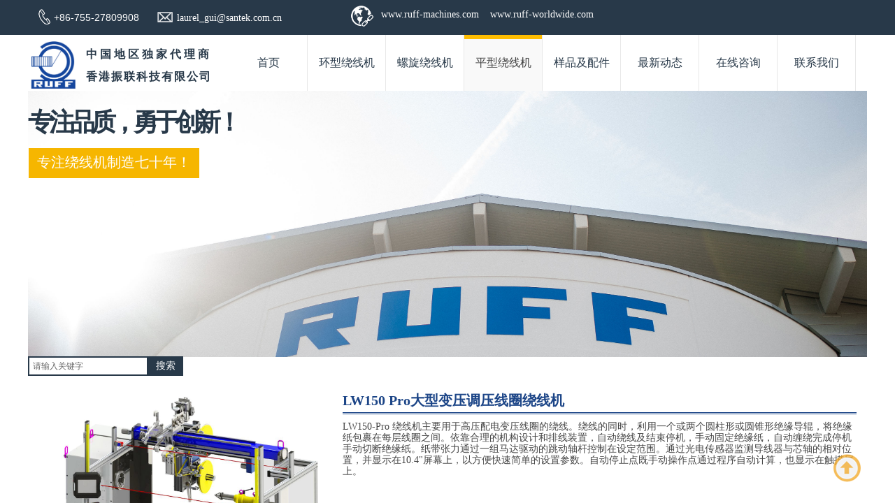

--- FILE ---
content_type: text/html; charset=utf-8
request_url: http://ruff-machines.com.cn/page75?product_id=97
body_size: 18262
content:
<!DOCTYPE html PUBLIC "-//W3C//DTD XHTML 1.0 Transitional//EN" "http://www.w3.org/TR/xhtml1/DTD/xhtml1-transitional.dtd">
<html xmlns="http://www.w3.org/1999/xhtml" lang="zh-Hans" >
	<head>
		<meta http-equiv="X-UA-Compatible" content="IE=Edge,chrome=1" />
	<meta name="viewport" content="width=1200" />	<meta http-equiv="Content-Type" content="text/html; charset=utf-8" />
		<meta name="format-detection" content="telephone=no" />
	     <meta http-equiv="Cache-Control" content="no-transform"/> 
     <meta http-equiv="Cache-Control" content="no-siteapp"/>
	<title>德国RUFF精密绕线机|发热丝|电阻丝|电磁阀|定子线圈|逆变器|霍尔线圈|罗氏线圈|缠绕机|绕丝机|平绕机|环绕机$producttitle$productcategory$sitetitle</title>
	<meta name="keywords"  content="德国RUFF精密绕线机|发热丝|电阻丝|电磁阀|定子线圈|逆变器|霍尔线圈|罗氏线圈|缠绕机|绕丝机|平绕机|环绕机$producttitle$productcategory$sitetitle" />
	<meta name="description" content="德国RUFF精密绕线机|发热丝|电阻丝|电磁阀|定子线圈|逆变器|霍尔线圈|罗氏线圈|缠绕机|绕丝机|平绕机|环绕机$producttitle$productcategory$sitetitle" />
    
                
			<link rel="shortcut icon" href="http://pmo0a9a57.pic44.websiteonline.cn/upload/20190523100714573_easyicon_net_96.ico" type="image/x-icon" />
	<link rel="Bookmark" href="http://pmo0a9a57.pic44.websiteonline.cn/upload/20190523100714573_easyicon_net_96.ico" />
		

		<link href="http://static.websiteonline.cn/website/template/default/css/default.css?v=17534100" rel="stylesheet" type="text/css" />
<link href="http://ruff-machines.com.cn/template/default/css/font/font.css?v=15750090" rel="stylesheet" type="text/css" />
<link href="http://ruff-machines.com.cn/template/default/css/wpassword/iconfont.css?v=17496248" rel="stylesheet" type="text/css" />
<link href="http://static.websiteonline.cn/website/plugin/title/css/title.css?v=17083134" rel="stylesheet" type="text/css" />
<link href="http://static.websiteonline.cn/website/plugin/media/css/media.css?v=14077216" rel="stylesheet" type="text/css" />
<link href="http://static.websiteonline.cn/website/plugin/sitesearch/css/sitesearch.css?v=16861948" rel="stylesheet" type="text/css" />
<link href="http://static.websiteonline.cn/website/plugin/product_detail/css/product_detail.css?v=15283602" rel="stylesheet" type="text/css" />
<style type="text/css">#scroll_container_bg{background:no-repeat top center;}
#canvas{background:no-repeat top left;}
.prop_rotate_angle sup,.prop_rotate_angle .posblk-deg{font-size:11px; color:#CDCDCD; font-weight:normal; font-style:normal; }ins#qiao-wrap{height:0;} #qiao-wrap{display:block;}
.scart_iframebox .sctit h2{color:#eb6100;border-color:#eb6100!important;} .scart_iframebox .sctit p.curpagetxt span.cur{color:#eb6100}
</style><style>.iframebox{background-color:#eeeeee!important;background-image:none!important;}</style> 
</head>
<body  >
<input type="hidden" value="2" name="_user_level_val" />
								<script type="text/javascript" language="javascript" src="http://static.websiteonline.cn/website/script/??libsjq.js,jquery.custom.js,jquery.lazyload.js,jquery.rotateutility.js,lab.js,wopop_all.js,jquery.cookie.js,jquery.simplemodal.js,fullcollumn.js,objectFitPolyfill.min.js,ierotate.js,effects/velocity.js,effects/velocity.ui.js,effects/effects.js,fullpagescroll.js,common.js,heightAdapt.js?v=17573096"></script>
<script type="text/javascript" language="javascript" src="http://static.websiteonline.cn/website/plugin/??media/js/init.js,new_navigation/js/overall.js,new_navigation/styles/hs9/init.js,sitesearch/js/init.js,product_detail/js/init.js,new_navigation/styles/hs7/init.js?v=17636160"></script>
	<script type="text/javascript" language="javascript">
    			var webmodel = {};
	        
    wp_pages_global_func($.extend({
        'isedit': '0',
        'islogin': '0',
        'domain': 'pmo0a9a57',
        'p_rooturl': 'http://ruff-machines.com.cn',
        'static_rooturl': 'http://static.websiteonline.cn/website',
        'interface_locale': "zh_CN",
        'dev_mode': "0",
        'getsession': ''
    }, {"phpsessionid":"","punyurl":"http:\/\/ruff-machines.com.cn","curr_locale":"zh_CN","mscript_name":"","converted":false}));
    
	</script>

<link href="http://ruff-machines.com.cn/72e3c2f6872a08b3a25662070412e9fb.cssx" rel="stylesheet" /><div id="page_set_css">
</div><input type="hidden" id="page_id" name="page_id" value="75" rpid="69">
<div id="scroll_container" class="scroll_contain" style="">
	    	<div id="scroll_container_bg" style="has_sitebg:0;background-repeat:repeat;background-attachment:scroll;">&nbsp;</div>
<script>
initScrollcontainerHeight();	
</script>
     <div id="overflow_canvas_container">        <div id="canvas" style=" margin: 0 auto;width:1200px;has_pagebg:0;background-repeat:repeat;background-attachment:scroll;height:1316px">
    <div id="layerD0C9615847FDDA1373DCB644A8A01249" class="full_column"   style="width:1200px;position:absolute;top:0px;height:50px;z-index:102;">
    <div class="full_width " style="position:absolute;height:50px;background-color:#283949;background-repeat:repeat-x;background-position:center center;">		
    </div>
			<div class="full_content" style="width:1200px; position:absolute;left:0;top:0;margin-left: 0px;background-repeat:no-repeat;background-position:center top;height:50px;">
								<div id='layer16E47E32DB97B57D8EBFB0C08A671956' type='title'  class='cstlayer' style='left: 213px; top: 16px; width: 228px; height: 25px; position: absolute; z-index: 107; '  mid=""  fatherid='layerD0C9615847FDDA1373DCB644A8A01249'    deg='0'><div class="wp-title_content" style="border-width: 0px; border-color: transparent; padding: 0px; width: 228px; height: 25px; display: block; overflow-wrap: break-word;"><font color="#ffffff" face="微软雅黑"><span style="font-size: 14px;"><a href="mailto:laurel_gui@santek.com"><span style="color: rgb(255, 255, 255);">laurel_gui</span><span style="color: rgb(255, 255, 255);">@santek.</span><span style="color: rgb(255, 255, 255);">com</span></a><span style="color: rgb(255, 255, 255);">.cn</span></span></font></div>
<script type="text/javascript">
$(function(){
	$('.wp-title_content').each(function(){
		if($(this).find('div').attr('align')=='justify'){
			$(this).find('div').css({'text-justify':'inter-ideograph','text-align':'justify'});
		}
	})	
})
</script>

</div><script>				 $('#layer16E47E32DB97B57D8EBFB0C08A671956').triggerHandler('layer_ready');</script><div id='layerEBC1D3712AD06B07F2D558B3385823A2' type='media'  class='cstlayer' style='left: 11px; top: 13px; width: 21.08px; height: 22px; display: block; position: absolute; z-index: 101; '  mid=""  fatherid='layerD0C9615847FDDA1373DCB644A8A01249'    deg='0'><script>
create_pc_media_set_pic('layerEBC1D3712AD06B07F2D558B3385823A2',false);
</script>
<div class="wp-media_content"  style="border-width: 0px; border-style: solid; padding: 0px; width: 21px; height: 22px; overflow: hidden;" type="0">
<div class="img_over"  style='border-width: 0px; border-color: transparent; width: 21px; height: 22px; overflow: hidden; position: relative;'>

<div class="imgloading" style="z-index:100;"> </div>
<img  id="wp-media-image_layerEBC1D3712AD06B07F2D558B3385823A2" onerror="set_thumb_layerEBC1D3712AD06B07F2D558B3385823A2(this);" onload="set_thumb_layerEBC1D3712AD06B07F2D558B3385823A2(this);" class="paragraph_image"  type="zoom" src="http://pmo0a9a57.pic44.websiteonline.cn/upload/templatefiles/tel-1.png" style="width: 21px; height: auto;;" />
</div>

</div>
<script>
(function(){
		layer_media_init_func('layerEBC1D3712AD06B07F2D558B3385823A2',{"isedit":false,"has_effects":false});
})()
</script>
</div><script>				 $('#layerEBC1D3712AD06B07F2D558B3385823A2').triggerHandler('layer_ready');</script><div id='layer70649BFD2458618D8C30AE3EC642DBF4' type='media'  class='cstlayer' style='left: 185px; top: 17px; width: 21.66px; height: 15px; position: absolute; z-index: 109; '  mid=""  fatherid='layerD0C9615847FDDA1373DCB644A8A01249'    deg='0'><script>
create_pc_media_set_pic('layer70649BFD2458618D8C30AE3EC642DBF4',false);
</script>
<div class="wp-media_content"  style="border-width: 0px; border-style: solid; padding: 0px; width: 22px; height: 15px; overflow: hidden; opacity: 0.92; -moz-opacity: 0.92; -khtml-opacity: 0.92;" type="0">
<div class="img_over"  style='border-width: 0px; border-color: transparent; width: 22px; height: 15px; overflow: hidden; position: relative;'>

<div class="imgloading" style="z-index:100;"> </div>
<img  id="wp-media-image_layer70649BFD2458618D8C30AE3EC642DBF4" onerror="set_thumb_layer70649BFD2458618D8C30AE3EC642DBF4(this);" onload="set_thumb_layer70649BFD2458618D8C30AE3EC642DBF4(this);" class="paragraph_image"  type="zoom" src="http://pmo0a9a57.pic44.websiteonline.cn/upload/templatefiles/email2_dlvf.png" style="width: 22px; height: auto;;" />
</div>

</div>
<script>
(function(){
		layer_media_init_func('layer70649BFD2458618D8C30AE3EC642DBF4',{"isedit":false,"has_effects":false});
})()
</script>
</div><script>				 $('#layer70649BFD2458618D8C30AE3EC642DBF4').triggerHandler('layer_ready');</script><div id='layer35D1650188E78A6A8F59892EBBC4A25E' type='title'  class='cstlayer' style='transform-origin: 0px 0px 0px; left: 37px; top: 16px; width: 148px; height: 23px; position: absolute; z-index: 112; transform: rotate(0deg); '  mid=""  fatherid='layerD0C9615847FDDA1373DCB644A8A01249'    deg='0'><div class="wp-title_content" style="border-width: 0px; border-color: transparent; padding: 0px; width: 148px; height: 23px; display: block; -ms-word-wrap: break-word;"><font color="#ffffff" face="微软雅黑"><span style="font-family: Arial, Helvetica, sans-serif; font-size: 14px;">+86-755-27809908</span></font><span style="font-family: Arial, Helvetica, sans-serif; font-size: 14px;"></span></div>

</div><script>				 $('#layer35D1650188E78A6A8F59892EBBC4A25E').triggerHandler('layer_ready');</script><div id='layer01A59ED797F240B3848E9AD54BCCF8D8' type='media'  class='cstlayer' style='left: 460px; top: 7px; width: 36px; height: 31px; position: absolute; z-index: 114; '  mid=""  fatherid='layerD0C9615847FDDA1373DCB644A8A01249'    deg='0'><script>
create_pc_media_set_pic('layer01A59ED797F240B3848E9AD54BCCF8D8',false);
</script>
<div class="wp-media_content"  style="width: 36px; height: 31px; overflow: hidden;" type="0">
<div class="img_over"  style='border-width: 0px; border-color: transparent; width: 36px; height: 31px; overflow: hidden; position: relative;'>

<div class="imgloading" style="z-index:100;"> </div>
<img  id="wp-media-image_layer01A59ED797F240B3848E9AD54BCCF8D8" onerror="set_thumb_layer01A59ED797F240B3848E9AD54BCCF8D8(this);" onload="set_thumb_layer01A59ED797F240B3848E9AD54BCCF8D8(this);" class="paragraph_image"  type="zoom" src="http://pmo0a9a57.pic44.websiteonline.cn/upload/link.png" style="left: 0px; top: -2px; width: 36px; height: auto; position: relative;;" />
</div>

</div>
<script>
(function(){
		layer_media_init_func('layer01A59ED797F240B3848E9AD54BCCF8D8',{"isedit":false,"has_effects":false});
})()
</script>
</div><script>				 $('#layer01A59ED797F240B3848E9AD54BCCF8D8').triggerHandler('layer_ready');</script><div id='layer08E713873F590F7F19F7A30ED37EBBC8' type='title'  class='cstlayer' style='left: 505px; top: 11px; width: 361px; height: 25px; position: absolute; z-index: 113; '  mid=""  fatherid='layerD0C9615847FDDA1373DCB644A8A01249'    deg='0'><div class="wp-title_content" style="border-width: 0px; border-color: transparent; padding: 0px; width: 361px; height: 25px; display: block; overflow-wrap: break-word;"><p><font color="#ffffff" face="微软雅黑"><span style="font-size: 14px;"><span style="color: rgb(255, 255, 255);"><a href="http://www.ruff-machines.com" target="_blank"><span style="color: rgb(255, 255, 255);">www.ruff-machines.com</span></a>&nbsp;&nbsp;&nbsp; <a href="http://www.ruff-worldwide.com" target="_blank"><span style="color: rgb(255, 255, 255);">www.ruff-worldwide.com</span></a></span></span></font></p></div>

</div><script>				 $('#layer08E713873F590F7F19F7A30ED37EBBC8').triggerHandler('layer_ready');</script>                                
                                <div class="fullcontent_opacity" style="width: 100%;height: 100%;position: absolute;left: 0;right: 0;top: 0;display:none;"></div>
			</div>
</div>
<script>
        $(".content_copen").live('click',function(){
        $(this).closest(".full_column").hide();
    });
	var $fullwidth=$('#layerD0C9615847FDDA1373DCB644A8A01249 .full_width');
	$fullwidth.css({left:0-$('#canvas').offset().left+$('#scroll_container').offset().left-$('#scroll_container').scrollLeft()-$.parseInteger($('#canvas').css("borderLeftWidth")),width:$('#scroll_container_bg').width()});
	$(function () {
				var videoParams={"id":"layerD0C9615847FDDA1373DCB644A8A01249","bgauto":null,"ctauto":null,"bVideouse":null,"cVideouse":null,"bgvHeight":null,"bgvWidth":null};
		fullcolumn_bgvideo_init_func(videoParams);
                var bgHoverParams={"full":{"hover":null,"opacity":null,"bg":"#283949","id":"layerD0C9615847FDDA1373DCB644A8A01249","bgopacity":null,"zindextopcolorset":""},"full_con":{"hover":null,"opacity":null,"bg":null,"id":"layerD0C9615847FDDA1373DCB644A8A01249","bgopacity":null}};
		fullcolumn_HoverInit(bgHoverParams);
        });
</script>


<div id='layerD6BD6DE2F7C3FA524EF473D9E4C53B40' type='new_navigation'  class='cstlayer' style='left: 282px; top: 50px; width: 918px; height: 68px; position: absolute; z-index: 100; '  mid=""    deg='0'><div class="wp-new_navigation_content" style="border-width: 0px 0px 1px; border-style: solid solid dotted; border-color: transparent transparent rgb(7, 55, 99); padding: 0px; border-image: none; width: 918px; height: auto; overflow: visible; display: block;;display:block;overflow:hidden;height:0px;" type="0">
<script type="text/javascript"> 
		
		$("#layerD6BD6DE2F7C3FA524EF473D9E4C53B40").data("m_show", '');
	</script>
<div skin="hs9" class="nav1 menu_hs9" ishorizon="1" colorstyle="black" direction="0" more="更多" moreshow="1" morecolor="darkorange" hover="1" hover_scr="0" submethod="0" umenu="0" dmenu="0" sethomeurl="http://ruff-machines.com.cn/abouus" smcenter="0">
		<ul id="nav_layerD6BD6DE2F7C3FA524EF473D9E4C53B40" class="navigation"  style="width:auto;"  >
		<li style="width:12.5%;box-sizing:border-box;z-index:2;"  class="wp_subtop"  pid="62" ><a class="  "  href="http://ruff-machines.com.cn"><span style="display:block;overflow:hidden;">首页</span></a></li><li style="width:12.5%;box-sizing:border-box;z-index:2;"  class="wp_subtop"  pid="66" ><a class="  "  href="http://ruff-machines.com.cn/toroidalmachines"><span style="display:block;overflow:hidden;">环型绕线机</span></a></li><li style="width:12.5%;box-sizing:border-box;z-index:2;"  class="wp_subtop"  pid="71" ><a class="  "  href="http://ruff-machines.com.cn/spiralmachines"><span style="display:block;overflow:hidden;">螺旋绕线机</span></a></li><li style="width:12.5%;box-sizing:border-box;z-index:2;"  class="wp_subtop"  pid="69" ><a class="  "  href="http://ruff-machines.com.cn/linearmachines"><span style="display:block;overflow:hidden;">平型绕线机</span></a></li><li style="width:12.5%;box-sizing:border-box;z-index:2;"  class="wp_subtop"  pid="48" ><a class=" sub "  href="http://ruff-machines.com.cn/samplegallery"><span style="display:block;overflow:hidden;">样品及配件</span></a><ul style="z-index:2;"><li style="z-index:3;"  class=""  pid=0 ><a  class="  "  href="http://ruff-machines.com.cn/toroidalsample">RWM环型线圈样品</a></li><li style="z-index:3;"  class=""  pid=0 ><a  class="  "  href="http://ruff-machines.com.cn/linearsample">LWM平型绕线机样品</a></li><li style="z-index:3;"  class=""  pid=0 ><a  class="  "  href="http://ruff-machines.com.cn/spiralsample">KWM螺旋绕线样品</a></li><li style="z-index:3;"  class=""  pid=0 ><a  class="  "  href="http://ruff-machines.com.cn/spareparts">德国RUFF原装配件</a></li></ul></li><li style="width:12.5%;box-sizing:border-box;z-index:2;"  class="wp_subtop"  pid="52" ><a class="  "  href="http://ruff-machines.com.cn/news"><span style="display:block;overflow:hidden;">最新动态</span></a></li><li style="width:12.5%;box-sizing:border-box;z-index:2;"  class="wp_subtop"  pid="50" ><a class="  "  href="http://ruff-machines.com.cn/questionaire"><span style="display:block;overflow:hidden;">在线咨询</span></a></li><li style="width:12.5%;box-sizing:border-box;z-index:2;"  class="wp_subtop"  pid="54" ><a class="  "  href="http://ruff-machines.com.cn/contact"><span style="display:block;overflow:hidden;">联系我们</span></a></li>	</ul>
</div>

<script type="text/javascript"> 
				$("#layerD6BD6DE2F7C3FA524EF473D9E4C53B40").data("datasty_", '@charset "utf-8";  #nav_layerD6BD6DE2F7C3FA524EF473D9E4C53B40, #nav_layerD6BD6DE2F7C3FA524EF473D9E4C53B40 ul {padding:0; margin:0; list-style:none; }  #nav_layerD6BD6DE2F7C3FA524EF473D9E4C53B40 {padding-left:15px; padding-right:15px;position:relative; background-position:top left;background-repeat:repeat-x;background-color:transparent;background-image:url("http://static.websiteonline.cn/website/plugin/new_navigation/styles/hs9/dbj.jpg");line-height:50px;height:50px; }  #nav_layerD6BD6DE2F7C3FA524EF473D9E4C53B40 li.wp_subtop {text-align:center;float:left; height:50px;line-height:50px;background-image:url(http://static.websiteonline.cn/website/plugin/new_navigation/view/images/png_bg.png);background-color:transparent;background-position:top left;background-repeat:repeat;}  #nav_layerD6BD6DE2F7C3FA524EF473D9E4C53B40 li.wp_subtop:hover{text-align:center; background-color:transparent;background-position:top left;height:50px;line-height:50px; background-image:url("http://static.websiteonline.cn/website/plugin/new_navigation/styles/hs9/dhover.jpg");background-repeat:repeat-x;}  #nav_layerD6BD6DE2F7C3FA524EF473D9E4C53B40 li.wp_subtop>a {white-space: nowrap;overflow:hidden;padding-left:15px;padding-right:15px;text-align:center;display:block;  font-family:arial; font-size:14px; color:#FFFFFF; text-decoration:none; font-weight:normal;font-style:normal;}  #nav_layerD6BD6DE2F7C3FA524EF473D9E4C53B40 li.wp_subtop>a:hover{color:#333333;text-align:center;font-family:arial; font-size:14px; font-weight:normal;font-style:normal;}  #nav_layerD6BD6DE2F7C3FA524EF473D9E4C53B40 ul{display:none;width:100%;position:absolute; top:38px; left:-9999px;background-image:url(http://static.websiteonline.cn/website/plugin/new_navigation/view/images/png_bg.png);background-repeat:repeat;background-color:transparent;background-position:top left;padding-bottom:3px;padding-top:3px;}  #nav_layerD6BD6DE2F7C3FA524EF473D9E4C53B40 ul li{text-align:center;float:left; background-color:#fbfbfb;background-position:top left;background-repeat:repeat;background-image:url(http://static.websiteonline.cn/website/plugin/new_navigation/view/images/png_bg.png);height:25px;line-height:25px;font-weight:normal;}  #nav_layerD6BD6DE2F7C3FA524EF473D9E4C53B40 ul li:hover{text-align:center;  background-position:top left;background-repeat:repeat;background-image:url(http://static.websiteonline.cn/website/plugin/new_navigation/view/images/png_bg.png);background-color:#2f2f2f;height:25px;line-height:25px;}  #nav_layerD6BD6DE2F7C3FA524EF473D9E4C53B40 ul li a {white-space: nowrap;color:#666666;text-align:center;float:left; display:block; padding:0 10px 0 10px; font-family:arial; font-size:12px; text-decoration:none; font-weight:normal;font-style:normal;}  #nav_layerD6BD6DE2F7C3FA524EF473D9E4C53B40 ul li a:hover{color:#fff;text-align:center;float:left; padding:0 10px 0 10px; font-family:arial; font-size:12px; text-decoration:none; font-weight:normal;font-style:normal;}  #nav_layerD6BD6DE2F7C3FA524EF473D9E4C53B40 li ul.floatRight li {float:right;}  #nav_layerD6BD6DE2F7C3FA524EF473D9E4C53B40 ul ul {background-image:url(http://static.websiteonline.cn/website/plugin/new_navigation/view/images/png_bg.png);}');
		$("#layerD6BD6DE2F7C3FA524EF473D9E4C53B40").data("datastys_", '#nav_layerD6BD6DE2F7C3FA524EF473D9E4C53B40{background-color:transparent;} #nav_layerD6BD6DE2F7C3FA524EF473D9E4C53B40{background-image:url(http://static.websiteonline.cn/website/plugin/new_navigation/view/images/png_bg.png);} #nav_layerD6BD6DE2F7C3FA524EF473D9E4C53B40 li.wp_subtop>a{font-family:Microsoft YaHei;} #nav_layerD6BD6DE2F7C3FA524EF473D9E4C53B40 li.wp_subtop>a:hover{font-family:Microsoft YaHei;}      #nav_layerD6BD6DE2F7C3FA524EF473D9E4C53B40 li.wp_subtop{background-repeat:no-repeat;} #nav_layerD6BD6DE2F7C3FA524EF473D9E4C53B40 li.wp_subtop{background-position:center left;}   #nav_layerD6BD6DE2F7C3FA524EF473D9E4C53B40 li.wp_subtop{background-color:transparent;}                #nav_layerD6BD6DE2F7C3FA524EF473D9E4C53B40{height:80px;} #nav_layerD6BD6DE2F7C3FA524EF473D9E4C53B40{border-radius:0px;behavior: url(script/pie.htc);} #nav_layerD6BD6DE2F7C3FA524EF473D9E4C53B40 li.wp_subtop{height:80px;} #nav_layerD6BD6DE2F7C3FA524EF473D9E4C53B40 li.wp_subtop{line-height:80px;} #nav_layerD6BD6DE2F7C3FA524EF473D9E4C53B40 li.wp_subtop:hover{height:80px;} #nav_layerD6BD6DE2F7C3FA524EF473D9E4C53B40 li.wp_subtop:hover{line-height:80px;}  #nav_layerD6BD6DE2F7C3FA524EF473D9E4C53B40 li.wp_subtop>a{font-size:16px;} #nav_layerD6BD6DE2F7C3FA524EF473D9E4C53B40 li.wp_subtop>a:hover{font-size:16px;}   #nav_layerD6BD6DE2F7C3FA524EF473D9E4C53B40 li.wp_subtop:hover{background-position:top center;}     #nav_layerD6BD6DE2F7C3FA524EF473D9E4C53B40 li.wp_subtop:hover{background-color:transparent;} #nav_layerD6BD6DE2F7C3FA524EF473D9E4C53B40 li.wp_subtop:hover{background-image:url("http://pmo0a9a57.pic44.websiteonline.cn/upload/templatefiles/anniu.jpg");} #nav_layerD6BD6DE2F7C3FA524EF473D9E4C53B40 li.wp_subtop>a{color:#283949;}  #nav_layerD6BD6DE2F7C3FA524EF473D9E4C53B40 li.wp_subtop>a{font-weight:normal;}    #nav_layerD6BD6DE2F7C3FA524EF473D9E4C53B40 li.wp_subtop>a:hover{color:#434343;} #nav_layerD6BD6DE2F7C3FA524EF473D9E4C53B40 li.wp_subtop:hover{background-repeat:repeat-x;}');
	
		</script>

<script type="text/javascript">
function wp_get_navstyle(layer_id,key){
		var navStyle = $.trim($("#"+layer_id).data(key));
		return navStyle;	
	
}	
richtxt('layerD6BD6DE2F7C3FA524EF473D9E4C53B40');
</script><script type="text/javascript">
layer_new_navigation_hs9_func({"isedit":false,"layer_id":"layerD6BD6DE2F7C3FA524EF473D9E4C53B40","menustyle":"hs9"});
layerD6BD6DE2F7C3FA524EF473D9E4C53B40_liHoverCallBack;
</script>

</div>
<script type="text/javascript">
 $(function(){
	layer_new_navigation_content_func({"isedit":false,"layer_id":"layerD6BD6DE2F7C3FA524EF473D9E4C53B40","menustyle":"hs9","addopts":{"padding-left":"6","padding-right":"6","border-right-style":"solid","border-right-width":"1px","border-right-color":"#e8e8e8"}});
});
</script>

</div><script>				 $('#layerD6BD6DE2F7C3FA524EF473D9E4C53B40').triggerHandler('layer_ready');</script><div id='layer188C84BF9EA69CF771A8C05D17C6D04A' type='media'  class='cstlayer' style='left: 1px; top: 59px; width: 71px; height: 70px; position: absolute; z-index: 103; '  mid=""    deg='0'><script>
create_pc_media_set_pic('layer188C84BF9EA69CF771A8C05D17C6D04A',false);
</script>
<div class="wp-media_content"  style="width: 71px; height: 70px; overflow: hidden;" type="0">
<div class="img_over"  style='border-width: 0px; border-color: transparent; width: 71px; height: 70px; overflow: hidden; position: relative;'>

<div class="imgloading" style="z-index:100;"> </div>
<img  id="wp-media-image_layer188C84BF9EA69CF771A8C05D17C6D04A" onerror="set_thumb_layer188C84BF9EA69CF771A8C05D17C6D04A(this);" onload="set_thumb_layer188C84BF9EA69CF771A8C05D17C6D04A(this);" class="paragraph_image"  type="cut" src="http://pmo0a9a57.pic44.websiteonline.cn/upload/RUFFLOGO.jpg" style="left: 0px; top: 0px; width: 71px; height: auto; position: relative;;" />
</div>

</div>
<script>
(function(){
		layer_media_init_func('layer188C84BF9EA69CF771A8C05D17C6D04A',{"isedit":false,"has_effects":false});
})()
</script>
</div><script>				 $('#layer188C84BF9EA69CF771A8C05D17C6D04A').triggerHandler('layer_ready');</script><div id='layer2FF40918656AFB0D6618279EC062553E' type='title'  class='cstlayer' style='left: 83px; top: 62px; width: 188px; height: 67px; position: absolute; z-index: 104; '  mid=""    deg='0'><div class="wp-title_content" style="border-width: 0px; border-color: transparent; padding: 0px; width: 188px; height: 67px; display: block; -ms-word-wrap: break-word;"><p align="justify" style="margin-right: 0px;" dir="ltr"><font color="#ffbd00" face="Arial, Helvetica, sans-serif" style="line-height: 16.8px;"><span style="color: rgb(40, 57, 73); text-transform: uppercase; line-height: 200%; letter-spacing: 4px; font-family: 微软雅黑; font-size: 16px;"><b>中国地区独家代理商</b></span></font></p><p align="justify"><font color="#ffbd00" face="Arial, Helvetica, sans-serif" style="line-height: 16.8px;"><span style="color: rgb(40, 57, 73); text-transform: uppercase; line-height: 18.76px; font-family: 微软雅黑; font-size: 14px;"><strong><span style="line-height: 200%; letter-spacing: 2px; font-size: 16px;">香港振联科技有限公司</span><br></strong></span></font></p></div>

</div><script>				 $('#layer2FF40918656AFB0D6618279EC062553E').triggerHandler('layer_ready');</script><div id='layer46192CA2E208A2B377F4DCD773B266BD' type='media'  class='cstlayer' style='left: 0px; top: 130px; width: 1200px; height: 381px; position: absolute; z-index: 101; '  mid=""    deg='0'><script>
create_pc_media_set_pic('layer46192CA2E208A2B377F4DCD773B266BD',false);
</script>
<div class="wp-media_content"  style="width: 1200px; height: 381px; overflow: hidden;" type="0">
<div class="img_over"  style='border-width: 0px; border-color: transparent; width: 1200px; height: 381px; overflow: hidden; position: relative;'>

<div class="imgloading" style="z-index:100;"> </div>
<img  id="wp-media-image_layer46192CA2E208A2B377F4DCD773B266BD" onerror="set_thumb_layer46192CA2E208A2B377F4DCD773B266BD(this);" onload="set_thumb_layer46192CA2E208A2B377F4DCD773B266BD(this);" class="paragraph_image"  type="zoom" src="http://pmo0a9a57.pic44.websiteonline.cn/upload/RUFF-005.jpg" style="left: 0px; top: -208px; width: 1200px; height: auto; position: relative;;" />
</div>

</div>
<script>
(function(){
		layer_media_init_func('layer46192CA2E208A2B377F4DCD773B266BD',{"isedit":false,"has_effects":false});
})()
</script>
</div><script>				 $('#layer46192CA2E208A2B377F4DCD773B266BD').triggerHandler('layer_ready');</script><div id='layerD9F6240A356ADFACC730B595E7A92E2A' type='title'  class='cstlayer' style='left: 0px; top: 150px; width: 326px; height: 57px; display: block; position: absolute; z-index: 105; '  mid=""    deg='0'><div class="wp-title_content" style="border-width: 0px; border-color: transparent; padding: 0px; width: 326px; height: 57px; display: block;"><font color="#b20f10" face="华文中宋"><span style="color: rgb(40, 57, 73); line-height: 141%; letter-spacing: -6px; font-family: 方正姚体; font-size: 36px;"><strong><p>专注品质，勇于创新！</p></strong></span></font></div>

</div><script>				 $('#layerD9F6240A356ADFACC730B595E7A92E2A').triggerHandler('layer_ready');</script><div id='layer3EC52ABF5513C7E601A484D767653C81' type='title'  class='cstlayer' style='left: 1px; top: 212px; width: 244px; height: 43px; position: absolute; z-index: 106; '  mid=""    deg='0'><div class="wp-title_content" style="padding: 6px; border: 0px solid transparent; border-image: none; width: 232px; height: 31px; display: block; -ms-word-wrap: break-word; background-color: rgb(246, 182, 0);"><div style="text-align: center;"><font color="#ffffff" face="微软雅黑"><span style="line-height: 30.8px; font-family: 微软雅黑; font-size: 20px;"><p>专注绕线机制造七十年！</p></span></font></div></div>

</div><script>				 $('#layer3EC52ABF5513C7E601A484D767653C81').triggerHandler('layer_ready');</script><div id='layer5424586F7F159846783ACC9C27211645' type='sitesearch'  class='cstlayer' style='left: 0px; top: 510px; width: 222px; height: 28px; position: absolute; z-index: 115; '  mid=""    deg='0'><div class="wp-sitesearch_content" style="border-width: 0px; border-color: transparent; padding: 0px; width: 222px; height: 28px; -ms-word-wrap: break-word;">
	<div class="wp-sitesearch_container" skin="skin4" type="all" opn="0">
		<script type="text/javascript">
	
</script>

<div class="searchbox">
    <div style="display: flex;">
        <div class="ninputs">
            <input type="text" class="searchbox_txt" name="keywords" value="请输入关键字" ></div>
        <input type="hidden" name="searchcontent" value="product"/>
        <div class="sright"> <div class="searchbox_btn">搜索</div></div>
    </div>
    </div>


<script language="javascript">	

	var dom=$("#layer5424586F7F159846783ACC9C27211645");
                var width_xz=0;
	if($.browser.msie && $.browser.version>=9){ width_xz=4;}
	dom.find('.searchbox_txt').css({'width':(dom.width()-width_xz-dom.find('.searchbox_btn').outerWidth(true))-10-4+'px'});
                //key hide show
        dom.find(".searchbox_txt").click(function () {
             if ($(this).val() == "请输入关键字") {
                 $(this).attr("value","");
             }
        });
        dom.find(".searchbox_txt").blur(function () {
            if ($(this).val() == "") {
                $(this).attr('value','请输入关键字')
            }
        });

        </script>
            <div class="searchtype" style='display:none;' >
			<input type="radio" name="c_layer5424586F7F159846783ACC9C27211645" value="title"  class="catetype"/><span class="s_title">名称</span><input type="radio" name="c_layer5424586F7F159846783ACC9C27211645" value="intro" class="catetype"/><span  class="s_description">描述</span><input type="radio" name="c_layer5424586F7F159846783ACC9C27211645" value="content" class="catetype"/><span  class="s_content">内容</span>		</div>
	</div>

<script language="javascript">
var wp_productsearchcache = null;
$('body').data('wp_searchcache',wp_productsearchcache);
(function(){
var urldata = null;
var param={"layer_id":"layer5424586F7F159846783ACC9C27211645","skin":"skin4","article_page":"53","product_page":"73","payknow_page":-1,"article_pageres":"-1","product_pageres":"-1","openArticleUrl":0,"openPayknowUrl":0,"search_type":0,"sswitch":1,"wordsplist":0,"openProductUrl":0,"search_listNum":"5","extend_content":{"mode":"skins","skin":"skin4","sshinput_txtcolor":"#666","sshinputborder_txtcolor":"#283949","sshinputborder_txtsize":"2","sshbtn_txtsize":"14","sshbtn_txtbold":"normal","sshbtn_txtcolor":"#fff","sshbtnborder_txtcolor":"#fff","sshbtnborder_txtsize":"0","sshkeytop_txtsize":"3","ssheight_txtsize":"24","ssbtnheight_txtsize":"28","ssbtnwidth_txtsize":"50","sshbtn_bgcolor_txtcolor":"#283949","sshbtn_bgcolor_hover_txtcolor":"#2b4863","sshinput_txtfamily":"Microsoft YaHei","sshbtn_txtfamily":"Microsoft YaHei","sshkey_txtfamily":"Microsoft YaHei","sshinput_txtsize":"12","sshkey_txtsize":"12","sshkeyword_txtsize":"12","ssbeijing_txtcolor":"#ffffff","sshkey_txtcolor":"#5A5A5A","sshkey_hover_txtcolor":"#5A5A5A","sshinput_txtbold":"normal","sshkey_txtbold":"normal","sshbtn_bg_txtcolor":"https:\/\/static.websiteonline.cn\/designer\/plugin\/sitesearch\/styles\/skin5\/bg.jpg","sshbtn_bg_hover_txtcolor":"https:\/\/static.websiteonline.cn\/designer\/plugin\/sitesearch\/styles\/skin5\/bg0.jpg","sshbtn_bigbg_txtcolor":"https:\/\/static.websiteonline.cn\/designer\/plugin\/sitesearch\/styles\/skin6\/bg.jpg"},"sshdefalutshow":"0","langs":{"Search Pro":"\u4ea7\u54c1","Search Result":"\u641c\u7d22\u7ed3\u679c\u9875\u9762","Name":"\u540d\u79f0","Description":"\u63cf\u8ff0","Search Art":"\u6587\u7ae0","Search Title":"\u6807\u9898","Search Summary":"\u6458\u8981"},"editmode":0};
var $curlayer = $('#layer5424586F7F159846783ACC9C27211645');
$curlayer.mod_property({"extend_content":{"mode":"skins","skin":"skin4","sshinput_txtcolor":"#666","sshinputborder_txtcolor":"#283949","sshinputborder_txtsize":"2","sshbtn_txtsize":"14","sshbtn_txtbold":"normal","sshbtn_txtcolor":"#fff","sshbtnborder_txtcolor":"#fff","sshbtnborder_txtsize":"0","sshkeytop_txtsize":"3","ssheight_txtsize":"24","ssbtnheight_txtsize":"28","ssbtnwidth_txtsize":"50","sshbtn_bgcolor_txtcolor":"#283949","sshbtn_bgcolor_hover_txtcolor":"#2b4863","sshinput_txtfamily":"Microsoft YaHei","sshbtn_txtfamily":"Microsoft YaHei","sshkey_txtfamily":"Microsoft YaHei","sshinput_txtsize":"12","sshkey_txtsize":"12","sshkeyword_txtsize":"12","ssbeijing_txtcolor":"#ffffff","sshkey_txtcolor":"#5A5A5A","sshkey_hover_txtcolor":"#5A5A5A","sshinput_txtbold":"normal","sshkey_txtbold":"normal","sshbtn_bg_txtcolor":"https:\/\/static.websiteonline.cn\/designer\/plugin\/sitesearch\/styles\/skin5\/bg.jpg","sshbtn_bg_hover_txtcolor":"https:\/\/static.websiteonline.cn\/designer\/plugin\/sitesearch\/styles\/skin5\/bg0.jpg","sshbtn_bigbg_txtcolor":"https:\/\/static.websiteonline.cn\/designer\/plugin\/sitesearch\/styles\/skin6\/bg.jpg"}});
param['wp_productsearchcache']=wp_productsearchcache;

var searchFlag = 4;

layer_sitesearch_init_func(param,urldata,searchFlag);
})()
</script>
</div>
</div><script>				 $('#layer5424586F7F159846783ACC9C27211645').triggerHandler('layer_ready');</script><div id='layer58C89A0619450F3DFC462A268F75E03A' type='product_detail'  class='cstlayer' style='left: 0px; top: 542px; width: 1200px; height: 774px; position: absolute; z-index: 126; '  mid=""    deg='0'><script language="javascript">
layer_product_detail_global_funcs('layer58C89A0619450F3DFC462A268F75E03A');

</script>
<div class="wp-product_detail_content" style="border-width: 0px; border-color: transparent; width: 1200px; height: 774px; overflow: hidden;" setsid="goods97">
<a class="detail_pos_link" name="88b6"></a>
<script type="text/javascript">
	
</script>
	<link href="http://static.websiteonline.cn/website/plugin/product_detail/styles/default/product_detail.css?v=17297410" rel="stylesheet" type="text/css" />
 
<script type="text/javascript">
$(function(){
	var funcs=layer_product_detail_skin_init();
	function getCookie(c_name)
	{
		return funcs.getCookie(c_name);
	}

    //是否被包含,是返回true,不是返回false
    function isContained(a, b){
        return funcs.isContained(a, b);
    }

    	$('#layer58C89A0619450F3DFC462A268F75E03A').find('.buynow .wp-new-products-check-sub-c,.addcartshow .wp-pay_src').css("cursor", 'pointer');
    
  
  var layer = "#layer58C89A0619450F3DFC462A268F75E03A",$payment = $('.wproduct_payments',layer);
    layer_product_detail_buynow_tips({"layerid":"layer58C89A0619450F3DFC462A268F75E03A","Please select":"\u8bf7\u5148\u9009\u62e9\u89c4\u683c"});
 	$(layer).find('.product_detail_product_forms').click(function(){
        var urlparams={};
        var product_id="97";
        urlparams.product_id=product_id;
        urlparams.form_id=$(this).attr('data-formsid');
        var loadurl=parseToURL("wp_user_manage","gen_form",urlparams);
        $LAB
            .script("http://static.websiteonline.cn/website/plugin/tb_shopping_cart/js/tb_shopping_cart_browser.js?123")
            .wait(function(){
                wp_shoppingCart(loadurl,{
                    title:"咨询",
                    width: 650,
                    top:20,
                    style:'gen_form'
                });
            });
        return false;
    });
  //buy now
  $(layer).find('.wp-new-products-check-sub-c').click(function(){
	  	//用于防止用户选择该规格不存在的产品
	  	var flag = 0;
	  	$('.product_attr:checked').each(function(){
	  		var $a_hover = $(this).parent().children('a').css('cursor');
	  		if($a_hover == 'not-allowed'){
	  			flag = 1;
	  		}
	  	});
	  	if(flag != 0){
	  		alert('请选择存在该规格的产品！');return;
	  	}
  	    // Disabled when not selected specifications 2013/07/24
  		var tmpArr = [];if (typeof prodom != 'undefined') {
	  		prodom.each(function(){$(this).prop('checked') && tmpArr.push($(this).val())});
	  		if(((parseInt('1') != tmpArr.length)||(tmpArr.length == 0))&&(parseInt('0') != 0)) return;
  		}
  		// End
		$LAB
		.script("http://static.websiteonline.cn/website/plugin/shopping_cart/js/shopping_cart_browser.js")
		.wait(function(){
			 var serval=$(layer).find('form').serialize();
			 var loadurl=parseToURL("shopping_cart","showOrderInterface");
			 loadurl+="&"+serval;
			wp_shoppingCart(loadurl,{
				title:"购物车",
				width: 791,
				top:60
			});
		});
		return false;
  });

  //加入购物车
  $(layer).find('.wp-pay_src').click(function(){
		//用于防止用户选择该规格不存在的产品
  	var flag = 0;
  	$('.product_attr:checked').each(function(){
  		var $a_hover = $(this).parent().children('a').css('cursor');
  		if($a_hover == 'not-allowed'){
  			flag = 1;
  		}
  	});
  	if(flag != 0){
  		alert('请选择存在该规格的产品！');return;
  	}
	var serval=$(layer).find('form').serialize();
	$.post(parseToURL('product_detail','incookie'),serval ,function(o_result) {	
			if(o_result>0){	
					$(".wp-shopping_cart-con-num").each(function(){
						$(this).html(o_result);
					});			

					$LAB
					.script("http://static.websiteonline.cn/website/plugin/shopping_cart/js/shopping_cart_browser.js")
					.wait(function(){						
						 var loadurl=parseToURL("shopping_cart","shownotes");
						wp_shoppingCart(loadurl,{
							title:"购物车",
							width: 791,
							top:60
						});
					});
					
			}else{
				alert('请求失败');
			}  

			//显示购物袋
			$.post(parseToURL("shopping_cart","showShoppingBags"),function(data){
				$('#wp-shopping-bags').remove();
				$('body').append(data);
			});
			return false;
	}).error(function() { 
		alert('请求失败'); 
	});

	return false;
  });

    layer_product_detail_products_number({"layerid":"layer58C89A0619450F3DFC462A268F75E03A"});
});
</script>

<style>
	
</style>
<div class="wp-new-prodcuts-detail-outside">
	<div class="wp-new-prodcuts-detail">
		<div class="wp-new-prodcuts-detail-left wp-magnifier_box">
			<div class="wp-new-prodcuts-detail-picture-big wp-magnifier_small newstyle1105">
			<div class="imgloading" style="height:298px;width:298px;"> </div>
			<span class="wp-magnifier_mark"></span>
			<img onerror="set_thumb_layer58C89A0619450F3DFC462A268F75E03A(this);" onload="set_thumb_layer58C89A0619450F3DFC462A268F75E03A(this);" style="display:none;" src="http://pmo0a9a57.pic44.websiteonline.cn/upload/LW150PRO.png" class="wp-product_detail-imgpreview" alt="LW150 Pro大型变压调压线圈绕线机" /></div>
			<div id="wp-magnifier_boxbig">
        	  <div class="wp-magnifier_big"><img src="http://pmo0a9a57.pic44.websiteonline.cn/upload/LW150PRO.png" alt="LW150 Pro大型变压调压线圈绕线机" /></div>
        	</div>
						<div class="wp-new-prodcuts-detail-picture-small">
				<div class="wp-new-prodcuts-detail-picture-small-prev arrowimg" style='margin-right:3px;'><a class="arrow_left" href="javascript:void(0);" onclick="return false;"></a></div>
				<div class="wp-new-prodcuts-detail-picture-small-c" style="height:45px;">
					<div class="wp-new-prodcuts-detail-picture-small-width">
						<div class="wp-new-prodcuts-detail-picture-small-element wp-new-prodcuts-detail-picture-small-local">
							<div class="imgloading" style="height:41px;width:41px;"> </div>
							<img onerror="set_thumb_layer58C89A0619450F3DFC462A268F75E03A(this);" onload="set_thumb_layer58C89A0619450F3DFC462A268F75E03A(this);" width="43" height="43" data-src="http://pmo0a9a57.pic44.websiteonline.cn/upload/LW150PRO.png" src="http://pmo0a9a57.pic44.websiteonline.cn/upload/LW150PRO.png"/>
							<!-- <img width="43" height="43" data-src="http://pmo0a9a57.pic44.websiteonline.cn/upload/LW150PRO.png" src="http://pmo0a9a57.pic44.websiteonline.cn/upload/LW150PRO.png"  /> -->
						</div>
												<div class="wp-new-prodcuts-detail-picture-small-element">
							<div class="imgloading" style="height:41px;width:41px;"> </div>
							<img onerror="set_thumb_layer58C89A0619450F3DFC462A268F75E03A(this);" onload="set_thumb_layer58C89A0619450F3DFC462A268F75E03A(this);" width="43" height="43" style="display:none;" data-src="http://pmo0a9a57.pic44.websiteonline.cn/upload/image142.jpg" src="http://pmo0a9a57.pic44.websiteonline.cn/upload/image142.jpg"/>
						</div>
												<div class="wp-new-prodcuts-detail-picture-small-element">
							<div class="imgloading" style="height:41px;width:41px;"> </div>
							<img onerror="set_thumb_layer58C89A0619450F3DFC462A268F75E03A(this);" onload="set_thumb_layer58C89A0619450F3DFC462A268F75E03A(this);" width="43" height="43" style="display:none;" data-src="http://pmo0a9a57.pic44.websiteonline.cn/upload/image143.jpg" src="http://pmo0a9a57.pic44.websiteonline.cn/upload/image143.jpg"/>
						</div>
												<div class="wp-new-prodcuts-detail-picture-small-element">
							<div class="imgloading" style="height:41px;width:41px;"> </div>
							<img onerror="set_thumb_layer58C89A0619450F3DFC462A268F75E03A(this);" onload="set_thumb_layer58C89A0619450F3DFC462A268F75E03A(this);" width="43" height="43" style="display:none;" data-src="http://pmo0a9a57.pic44.websiteonline.cn/upload/image165.jpg" src="http://pmo0a9a57.pic44.websiteonline.cn/upload/image165.jpg"/>
						</div>
												<div class="wp-new-prodcuts-detail-picture-small-element">
							<div class="imgloading" style="height:41px;width:41px;"> </div>
							<img onerror="set_thumb_layer58C89A0619450F3DFC462A268F75E03A(this);" onload="set_thumb_layer58C89A0619450F3DFC462A268F75E03A(this);" width="43" height="43" style="display:none;" data-src="http://pmo0a9a57.pic44.websiteonline.cn/upload/image162.jpg" src="http://pmo0a9a57.pic44.websiteonline.cn/upload/image162.jpg"/>
						</div>
											</div>
				</div>
				<div class="wp-new-prodcuts-detail-picture-small-next arrowimg" style="margin-left:3px;"><a href="javascript:void(0);" class="arrow_right" onclick="return false;"></a></div>
			</div>
					</div>
		<div class="wp-new-prodcuts-detail-right">
                    <div class="twjianju">
			<h2 class="prodetail_title">LW150 Pro大型变压调压线圈绕线机</h2>
			<div class="wp-new-prodcuts-descone">LW150-Pro 绕线机主要用于高压配电变压线圈的绕线。绕线的同时，利用一个或两个圆柱形或圆锥形绝缘导辊，将绝缘纸包裹在每层线圈之间。依靠合理的机构设计和排线装置，自动绕线及结束停机，手动固定绝缘纸，自动缠绕完成停机手动切断绝缘纸。纸带张力通过一组马达驱动的跳动轴杆控制在设定范围。通过光电传感器监测导线器与芯轴的相对位置，并显示在10.4"屏幕上，以方便快速简单的设置参数。自动停止点既手动操作点通过程序自动计算，也显示在触摸屏上。</div>
			<div class="wp-new-prodcuts-market-price"><label class="title">            
            市场价：            </label> <span> <font>0.00</font></span></div>
			<div class="wp-new-prodcuts-sale-price"><label class="title">            
            价格： </label> <span>0.00</span></div>
			
						
					</div>
            </div>
	</div>
</div>
<div style="clear:both;overflow:hidden;height:15px;">&nbsp;&nbsp;</div>

<div class="product_details_desc"  style="display:block" >
<ul class="tab1 new_tab1">
    <li>
        <a class="cur id-goods-info goods_info_txt" data="0" href="javascript:void(0)" >
        商品信息</a>
    </li>

    </ul>
<div class="goods-info desckey0"  >	
	<div class="goods-txt">
 <div class="goods-detail clearfix">
  
      <div class="h4 goods_info_desc_txt">商品描述</div>
<div class="wp-products-detail-desc">
<div class="desc">LW150-Pro 绕线机主要用于高压配电变压线圈的绕线。绕线的同时，利用一个或两个圆柱形或圆锥形绝缘导辊，将绝缘纸包裹在每层线圈之间。依靠合理的机构设计和排线装置，自动绕线及结束停机，手动固定绝缘纸，自动缠绕完成停机手动切断绝缘纸。纸带张力通过一组马达驱动的跳动轴杆控制在设定范围。通过光电传感器监测导线器与芯轴的相对位置，并显示在10.4&quot;屏幕上，以方便快速简单的设置参数。自动停止点既手动操作点通过程序自动计算，也显示在触摸屏上。<hr></div><div class="detail "><p>
	LW150-Pro 绕线机主要用于高压配电变压线圈的绕线。绕线的同时，利用一个或两个圆柱形或圆锥形绝缘导辊，将绝缘纸包裹在每层线圈之间。
</p>
<p>
	依靠合理的机构设计和排线装置，自动绕线及结束停机，手动固定绝缘纸，自动缠绕完成停机手动切断绝缘纸。纸带张力通过一组马达驱动的跳动轴杆控制在设定范围。
</p>
<p>
	通过光电传感器监测导线器与芯轴的相对位置，并显示在10.4"屏幕上，以方便快速简单的设置参数。自动停止点既手动操作点通过程序自动计算，也显示在触摸屏上。
</p>
<p>
	<img width="1200" style="padding-right: 0px;" alt="" src="http://pmo0a9a57.pic44.websiteonline.cn/upload/qhee.jpg" /> 
</p>
<p>
	<img width="1200" style="padding-right: 0px;" alt="" src="http://pmo0a9a57.pic44.websiteonline.cn/upload/bij9.jpg" /> 
</p></div></div>                             
                    </div>
	</div>

</div>
    
    
  

 
 
 
</div>
<script language="javascript">
    $(function(){
        $('#layer58C89A0619450F3DFC462A268F75E03A .product_details_desc').find('.goods-info').each(function(i){
            $('.desckey'+(i+1)).hide();
        });

        $('.product_details_desc ul.new_tab1 a').click(function(e){
            e.preventDefault();
            var self=$(this);
            var matches=self.prop('class').match(/id-([a-zA-Z0-9_\-]+)/);
            if(matches){
                var divclass=matches[1];
                $('.product_details_desc ul.new_tab1 a').not(self).removeClass('cur');
                self.addClass('cur');

                self.closest('.product_details_desc').children('.goods-info,.sale_record,.comm_record,.mess_record,.related_goods').hide();
                self.closest('.product_details_desc').children('.'+divclass).show();

                if(divclass == 'goods-info'){
                    var data = $(this).attr("data");
                    var product_style = '';
                    if(product_style){
                        $('div.goods-info').hide();
                    }
                    self.closest('.product_details_desc').children('.goods-info').hide();
                    self.closest('.product_details_desc').children('.desckey'+data).show();
                }
            }
            setTimeout(function(){
                wp_heightAdapt($('#layer58C89A0619450F3DFC462A268F75E03A'));
            },0)
	    })
    })
</script>
    <div style=" clear:both"></div>
	   
	<div class="product_list_save_itemList" productstyle="default" style="display:none;"></div>
		<div class="prdview_prev_next">
		<div style="margin-top:20px;width:100%;">
		<div class="prevlist">
							<span class="up_arrow"></span>
				<span class="prev_next_text prev_txt" style="display:block;float:left;margin-right: 5px;">上一个： </span>
			<span class="prev_next_link" style="display:block;;float:left;" >无</span>
						<div style="clear:both;"></div>
		</div>
		<div class="nextlist">
						<a class="prev_next_link" style="display:block;float:left;" href="http://ruff-machines.com.cn/page75?product_id=96#88b6" title="LW150大功率大线圈平绕机">
					<span class="down_arrow"></span>
					<span class="prev_next_text next_txt" style="display:block;float:left;margin-right: 5px;">下一个：</span>
				LW150大功率大线圈平绕机			</a>
						<div style="clear:both;"></div>
		</div>
</div>	</div>
	
	<link href="http://static.websiteonline.cn/website/plugin/blocksit/css/blocksit.css?v=2" rel="stylesheet" type="text/css">
<div id="layer58C89A0619450F3DFC462A268F75E03A" type="blocksit" class="cstlayer" style="display: none;left: 32px; top: 82px; position: absolute; z-index: 100; width: 894px; height: 230px;" mid="" deg="0">
	<div class="grid" style="display: none;width: 174px; border-color: transparent; border-style: none; left: 0px; top: 8px; position: absolute;">
		<div class="layer58C89A0619450F3DFC462A268F75E03A_imgholder" >
			<a href="http://pmo0a9a57.pic44.websiteonline.cn/upload/LW150PRO.png" target="_blank"><img src="http://pmo0a9a57.pic44.websiteonline.cn/upload/LW150PRO.png"></a>
		</div>
	</div>	
		<div class="grid" style="display: none;width: 174px; border-color: transparent; border-style: none; left: 0px; top: 8px; position: absolute;">
		<div class="layer58C89A0619450F3DFC462A268F75E03A_imgholder" >
			<a href="http://pmo0a9a57.pic44.websiteonline.cn/upload/image142.jpg" target="_blank"><img src="http://pmo0a9a57.pic44.websiteonline.cn/upload/image142.jpg"></a>
		</div>
	</div>
		<div class="grid" style="display: none;width: 174px; border-color: transparent; border-style: none; left: 0px; top: 8px; position: absolute;">
		<div class="layer58C89A0619450F3DFC462A268F75E03A_imgholder" >
			<a href="http://pmo0a9a57.pic44.websiteonline.cn/upload/image143.jpg" target="_blank"><img src="http://pmo0a9a57.pic44.websiteonline.cn/upload/image143.jpg"></a>
		</div>
	</div>
		<div class="grid" style="display: none;width: 174px; border-color: transparent; border-style: none; left: 0px; top: 8px; position: absolute;">
		<div class="layer58C89A0619450F3DFC462A268F75E03A_imgholder" >
			<a href="http://pmo0a9a57.pic44.websiteonline.cn/upload/image165.jpg" target="_blank"><img src="http://pmo0a9a57.pic44.websiteonline.cn/upload/image165.jpg"></a>
		</div>
	</div>
		<div class="grid" style="display: none;width: 174px; border-color: transparent; border-style: none; left: 0px; top: 8px; position: absolute;">
		<div class="layer58C89A0619450F3DFC462A268F75E03A_imgholder" >
			<a href="http://pmo0a9a57.pic44.websiteonline.cn/upload/image162.jpg" target="_blank"><img src="http://pmo0a9a57.pic44.websiteonline.cn/upload/image162.jpg"></a>
		</div>
	</div>
	</div>
<script>
(function(){
	$(function() {
		$LAB
		 .script('http://static.websiteonline.cn/website/plugin/blocksit/js/jquery.lightbox.js?v=1')
		 .wait(function(){
			 var plugindir='http://static.websiteonline.cn/website/plugin/blocksit/';
				$('.layer58C89A0619450F3DFC462A268F75E03A_imgholder a').lightBox({
					imageLoading:plugindir+'images/lightbox-ico-loading.gif',imageBtnPrev:plugindir+'images/lightbox-btn-prev.gif',imageBtnNext:plugindir+'images/lightbox-btn-next.gif',imageBtnClose:plugindir+'images/lightbox-btn-close.gif',imageBlank:plugindir+'images/lightbox-blank.gif',
					fixedNavigation:true,overlayOpacity:0.7,
					cursorBtnPrev:plugindir+'images/albumleftarrow.cur',
					cursorBtnNext:plugindir+'images/albumrightarrow.cur'
				});
		  })
		
	});
})()
</script></div>
<script type="text/javascript">
$(function(){
	    $("#layer58C89A0619450F3DFC462A268F75E03A").find('.prevlist,.nextlist').mouseenter(function(e){
        $(this).find('.up_arrow,.down_arrow').addClass("arrowbj");
        $(this).find('.prev_next_text,.prev_next_link').addClass("arrowfontcolor");			
        $(this).css("cursor","pointer");
    }).mouseleave(function(e){
        $(this).find('.up_arrow,.down_arrow').removeClass("arrowbj");
        $(this).find('.prev_next_text,.prev_next_link').removeClass("arrowfontcolor");
    });
	var layer = $.trim("#layer58C89A0619450F3DFC462A268F75E03A");if (layer.length === 1) return;
	var min = Math.min,max = Math.max,$layercnt = $(layer).children('.wp-product_detail_content');
	var cstyle = 'default';

    var fullobj = $('.full_column[infixed=1]');
    if(fullobj.length){
        var fobjheight = fullobj.outerHeight()||0;
		$(layer).find('.detail_pos_link').css({'position':'absolute','top':'-'+fobjheight+'px'});
	}

	if(cstyle == 'default') {
		var magnifier = $(layer).find('.wp-magnifier_small');
		var magnifier_box = $(layer).find('.wp-magnifier_box');
		var magnifier_small_h = 0;
		var magnifier_small = $(layer).find('.wp-new-prodcuts-detail-picture-small');
		if(magnifier_small.height()>0) magnifier_small_h = magnifier_small.outerHeight(true);
		if(magnifier_box.height()<magnifier.height()) magnifier_box.css('height',magnifier.height()+magnifier_small_h);
	}
	$('.wp-magnifier_small', $layercnt).bind("click", function(e){
		var img = $('.wp-product_detail-imgpreview').attr("src");
		$('.layer58C89A0619450F3DFC462A268F75E03A_imgholder a').each(function(){
            if($(this).attr("href")==img) $(this).trigger("click");
        });
		
	});

	// <<<End
	if ('default' != 'listStyle') {/* Dyn-set right-area width 2013/07/19 */
		var $prdetail = $(layer).find('.wp-new-prodcuts-detail'),ltwidth = $prdetail.children('.wp-new-prodcuts-detail-left').width(),
		maxwidth = $prdetail.closest('.wp-new-prodcuts-detail-outside').width();
		if($prdetail.length&&maxwidth){
			$prdetail.width(maxwidth).children('.wp-new-prodcuts-detail-right').width(maxwidth - ltwidth);
		}
	}
});


</script></div><script>				 $('#layer58C89A0619450F3DFC462A268F75E03A').triggerHandler('layer_ready');</script><div id='layer6379402638AFBDEC8A646FB62772B20E' type='gototop'  class='cstlayer' style='left: 1127px; top: 825px; width: 73px; height: 57px; position: absolute; z-index: 108; '  mid=""    deg='0'>

<div class="wp-gototop_content" style="padding: 0px; border: 0px solid transparent; border-image: none; width: 73px; height: 57px; overflow: hidden;">
		
    <script language="javascript">
	
$(function(){
		// Fixed IE border-radius
		var $piegttops = $('#layer6379402638AFBDEC8A646FB62772B20E').not('[deleted="deleted"]');
		if ($.browser.msie && ($.browser.version <= 8)) {
			if ($.inArray("styleo", ['arrowleft','arrowright']) == -1) {
				$('.wpgttop-wrapper,a.gttoparea,a.gttoparea div', '#layer6379402638AFBDEC8A646FB62772B20E').css("behavior", 'url(script/pie.htc)');
				setTimeout(function(){
					if ($piegttops.find('css3-container').length > 0) $piegttops.find('.piemask').remove();
					else setTimeout(arguments.callee, 500);
				}, 500);
			} else $piegttops.find('.piemask').remove();
		}
		});</script>


</div>

<!--gototop js-->
<script lang="javascript">
$(document).ready(function () {
	var goToTopijsTime;
	$.fn.goToTopijs=function(options){
		var opts = $.extend({},$.fn.goToTopijs.def,options);
		var $window=$(window);
		var $body = $('#scroll_container');
		var $this=$(this);
		clearTimeout(goToTopijsTime);
		goToTopijsTime=setTimeout(function(){
			var controlLeft;
			if ($window.width() > opts.pageHeightJg * 2 + opts.pageWidth) {
				controlLeft = ($window.width() - opts.pageWidth) / 2 + opts.pageWidth + opts.pageWidthJg;
			}else{
				controlLeft = $window.width()- opts.pageWidthJg-$this.width();
			}
			var cssfixedsupport=$.browser.msie && parseFloat($.browser.version) < 7;//判断是否ie6
			var controlTop=$window.height() - opts.pageHeightJg;
			controlTop=cssfixedsupport ? $window.scrollTop() + controlTop : controlTop;
			var scrolTop = Math.max($(window).scrollTop(), $body.scrollTop());
                        var shouldvisible=( scrolTop >= opts.startline )? true : false;  
			if (shouldvisible){
				$this.stop().show();
			}else{
				$this.stop().show();			}
						var curdistance = '30';
			var gscrollWidth = 18;
			var gt_right = parseInt(gscrollWidth) + parseInt(curdistance);
			$this.css({
				position: cssfixedsupport ? 'absolute' : 'fixed',
				top: controlTop,
				right:gt_right
			});
		},30);
		$(this).click(function(event){
			$(document.body).add($body).stop().animate( { scrollTop: $(opts.targetObg).offset().top}, opts.duration);
			$(this).blur();
			event.preventDefault();
			event.stopPropagation();
		});
	};
	
	$.fn.goToTopijs.def={
		pageWidth:310,//页面宽度
		pageWidthJg:2,//按钮和页面的间隔距离
		pageHeightJg:30+40,//按钮和页面底部的间隔距离
		startline:120,//出现回到顶部按钮的滚动条scrollTop距离
		duration:200,//回到顶部的速度时间
		targetObg:"body"//目标位置
	};
});
$(function(){
            $('<a href="#none" class="gototop_backToTop" title="返回顶部">返回顶部</a>').appendTo("body");
    });


$(function(){
	$(".gototop_backToTop").goToTopijs();
	var $scroll_container = $(window).add('#scroll_container');
	$scroll_container.bind('scroll resize',function(){
		$(".gototop_backToTop").goToTopijs({
			pageWidth:960,
			duration:0
		});
	});
});

</script>
<!--gototop js end-->
</div><script>				 $('#layer6379402638AFBDEC8A646FB62772B20E').triggerHandler('layer_ready');</script>    </div>
     </div>	<div id="site_footer" style="width:1200px;position:absolute;height:245px;z-index:500;margin-top:0px">
		<div class="full_width " margintopheight=0 style="position:absolute;height:245px;background-color:transparent;background-position:center top;background-repeat:repeat-x;background-image:url('http://pmo0a9a57.pic44.websiteonline.cn/upload/templatefiles/diu3.jpg');"></div>
		<div id="footer_content" class="full_content" style="width:1200px; position:absolute;left:0;top:0;margin-left: 0px;background-position:center top;background-repeat:no-repeat;height:245px;">
			<div id='layerD58AA7928D6381EC33D8036BC7C78DB1' type='line'  inbuttom='1' class='cstlayer' style='left: 890px; top: 67px; width: 75px; height: 160px; position: absolute; z-index: 100; '  mid=""    deg='0'><div class="wp-line_content" style="padding: 0px; border: 0px solid transparent; border-image: none; width: 75px; height: 160px; overflow: hidden;"><div class="wpline-wrapper vertical-dashed"></div><script language="javascript">
</script></div></div><script>				 $('#layerD58AA7928D6381EC33D8036BC7C78DB1').triggerHandler('layer_ready');</script><div id='layerB7E0327EAC3DFCB030193AF365B6D410' type='title'  inbuttom='1' class='cstlayer' style='left: 37px; top: 153px; width: 289px; height: 67px; position: absolute; z-index: 105; '  mid=""    deg='0'><div class="wp-title_content" style="padding: 0px; border: 0px solid transparent; width: 289px; height: 67px; display: block;"><p><span style="color: rgb(67, 67, 67); line-height: 200%; font-family: 微软雅黑; font-size: 14px;"><span style="color: rgb(0, 0, 0); font-family: Arial, Helvetica, sans-serif;">Copyright ©</span><span style="color: rgb(0, 0, 0); line-height: 200%; font-family: Arial, Helvetica, sans-serif; font-size: 14px;">2019 </span></span></p><p><span style="color: rgb(67, 67, 67); line-height: 200%; font-family: 微软雅黑; font-size: 14px;"><span style="color: rgb(67, 67, 67); line-height: 200%; font-family: 微软雅黑; font-size: 14px;"><span style="color: rgb(0, 0, 0); font-family: Arial, Helvetica, sans-serif;">SANTEK COMPANY LIMITED</span></span></span></p><p><br></p></div>

</div><script>				 $('#layerB7E0327EAC3DFCB030193AF365B6D410').triggerHandler('layer_ready');</script><div id='layer7DAB60C3A6B2BC74AB0B1993E9470C2C' type='title'  inbuttom='1' class='cstlayer' style='left: 369px; top: 81px; width: 533px; height: 128px; position: absolute; z-index: 104; '  mid=""    deg='0'><div class="wp-title_content" style="padding: 0px; border: 0px solid transparent; width: 533px; height: 128px; display: block;"><p><font color="#222222" face="微软雅黑"><span style="color: rgb(67, 67, 67); line-height: 260%; font-size: 14px;"><font color="#222222" face="微软雅黑"><span style="color: rgb(67, 67, 67); line-height: 260%; font-size: 14px;"><span style="color: rgb(0, 0, 0); line-height: 200%; font-size: 15px;">电话：+86-755-27809908&nbsp;&nbsp;&nbsp;&nbsp;&nbsp;&nbsp;&nbsp;&nbsp;&nbsp;&nbsp; </span><span style="color: rgb(67, 67, 67); line-height: 260%; font-size: 14px;"><span style="color: rgb(0, 0, 0); line-height: 200%; font-size: 15px;">邮箱：</span><a href="mailto:laurel_gui@santek.com.cn"><span style="color: rgb(0, 0, 0); line-height: 200%; font-size: 15px;">laurel_gui@santek.com.cn</span></a></span></span></font></span></font></p><p><font color="#222222" face="微软雅黑"><span style="color: rgb(67, 67, 67); line-height: 260%; font-size: 14px;"><span style="color: rgb(0, 0, 0); line-height: 200%; font-size: 15px;">传真：+86-755-27809008&nbsp;&nbsp;&nbsp;&nbsp;&nbsp;&nbsp;&nbsp;&nbsp;&nbsp;&nbsp; http://</span><a href="http://www.ruff-machines.com.cn"><span style="color: rgb(0, 0, 0); line-height: 200%; font-size: 15px;">www.ruff-machines.com.cn</span></a></span></font></p><p><font color="#222222" face="微软雅黑"><span style="color: rgb(0, 0, 0); line-height: 200%; font-size: 15px;">地址：深圳市宝安区新安街道宝民一路宝通大厦1009-1010室</span></font></p><br><p><font color="#222222" face="微软雅黑"><span style="color: rgb(67, 67, 67); line-height: 260%; font-size: 14px;"><font color="#222222" face="微软雅黑"><span style="color: rgb(67, 67, 67); line-height: 260%; font-size: 14px;"><br></span></font></span></font></p></div>

</div><script>				 $('#layer7DAB60C3A6B2BC74AB0B1993E9470C2C').triggerHandler('layer_ready');</script><div id='layerF0276222DAF4B5EF0FF0D33CA86BEE7C' type='line'  inbuttom='1' class='cstlayer' style='left: 300px; top: 67px; width: 75px; height: 160px; position: absolute; z-index: 101; '  mid=""    deg='0'><div class="wp-line_content" style="padding: 0px; border: 0px solid transparent; border-image: none; width: 75px; height: 160px; overflow: hidden;"><div class="wpline-wrapper vertical-dashed"></div><script language="javascript">
</script></div></div><script>				 $('#layerF0276222DAF4B5EF0FF0D33CA86BEE7C').triggerHandler('layer_ready');</script><div id='layerF0F0B23DCFE00004E7E5C294F594AB2B' type='new_navigation'  inbuttom='1' class='cstlayer' style='left: 103px; top: -2px; width: 994px; height: 50px; position: absolute; z-index: 106; '  mid=""    deg='0'><div class="wp-new_navigation_content" style="padding: 0px; border: 0px solid transparent; width: 994px; display: block; overflow: visible; height: auto;;display:block;overflow:hidden;height:0px;" type="0">
<script type="text/javascript"> 
		
		$("#layerF0F0B23DCFE00004E7E5C294F594AB2B").data("m_show", '');
	</script>
<div skin="hs7" class="nav1 menu_hs7" ishorizon="1" colorstyle="blue" direction="0" more="更多" moreshow="1" morecolor="darkorange" hover="1" hover_scr="0" submethod="0" umenu="0" dmenu="0" sethomeurl="http://ruff-machines.com.cn/abouus" smcenter="0">
		<ul id="nav_layerF0F0B23DCFE00004E7E5C294F594AB2B" class="navigation"  style="width:auto;"  >
		<li style="z-index:2;"  class="wp_subtop"  pid="62" ><a  class="  "  href="http://ruff-machines.com.cn">首页</a></li><li style="z-index:2;"  class="wp_subtop"  pid="66" ><a  class="  "  href="http://ruff-machines.com.cn/toroidalmachines">环型绕线机</a></li><li style="z-index:2;"  class="wp_subtop"  pid="71" ><a  class="  "  href="http://ruff-machines.com.cn/spiralmachines">螺旋绕线机</a></li><li style="z-index:2;"  class="wp_subtop"  pid="69" ><a  class="  "  href="http://ruff-machines.com.cn/linearmachines">平型绕线机</a></li><li style="z-index:2;"  class="wp_subtop"  pid="48" ><a  class=" sub "  href="http://ruff-machines.com.cn/samplegallery">样品及配件</a><ul style="z-index:2;"><li style="z-index:3;"  class=""  pid=0 ><a  class="  "  href="http://ruff-machines.com.cn/toroidalsample">RWM环型线圈样品</a></li><li style="z-index:3;"  class=""  pid=0 ><a  class="  "  href="http://ruff-machines.com.cn/linearsample">LWM平型绕线机样品</a></li><li style="z-index:3;"  class=""  pid=0 ><a  class="  "  href="http://ruff-machines.com.cn/spiralsample">KWM螺旋绕线样品</a></li><li style="z-index:3;"  class=""  pid=0 ><a  class="  "  href="http://ruff-machines.com.cn/spareparts">德国RUFF原装配件</a></li></ul></li><li style="z-index:2;"  class="wp_subtop"  pid="52" ><a  class="  "  href="http://ruff-machines.com.cn/news">最新动态</a></li><li style="z-index:2;"  class="wp_subtop"  pid="50" ><a  class="  "  href="http://ruff-machines.com.cn/questionaire">在线咨询</a></li><li style="z-index:2;"  class="wp_subtop"  pid="54" ><a  class="  "  href="http://ruff-machines.com.cn/contact">联系我们</a></li>	</ul>
</div>

<script type="text/javascript"> 
				$("#layerF0F0B23DCFE00004E7E5C294F594AB2B").data("datasty_", '@charset "utf-8";  #nav_layerF0F0B23DCFE00004E7E5C294F594AB2B,#nav_layerF0F0B23DCFE00004E7E5C294F594AB2B ul,#nav_layerF0F0B23DCFE00004E7E5C294F594AB2B li{list-style-type:none; margin:0px; padding:0px; border:thin none;}  #nav_layerF0F0B23DCFE00004E7E5C294F594AB2B {position:relative;height:54px;line-height:54px; background:url(http://static.websiteonline.cn/website/plugin/new_navigation/styles/hs7/nav_bg.jpg) repeat-x; margin-bottom:10px;padding-left:10px; }  #nav_layerF0F0B23DCFE00004E7E5C294F594AB2B li.wp_subtop{padding-left:5px;padding-right:5px;text-align:center;position:relative;float:left;padding-bottom:0px;width:115px;height:54px;line-height:54px;background-image:url(http://static.websiteonline.cn/website/plugin/new_navigation/view/images/png_bg.png);background-repeat:no-repeat;background-position:top right;background-color:transparent;}  #nav_layerF0F0B23DCFE00004E7E5C294F594AB2B li.wp_subtop:hover{width:115px;height:54px;line-height:54px;background-image:url(http://static.websiteonline.cn/website/plugin/new_navigation/styles/hs7/li_hover.png);background-color:transparent;background-position:bottom left;background-repeat:repeat-x;}  #nav_layerF0F0B23DCFE00004E7E5C294F594AB2B li.wp_subtop>a{white-space:nowrap;display:block;padding:0px;text-decoration:none;font-size:12px;font-family:arial;color:#ffffff;text-align:center;font-weight:normal;font-style:normal; overflow:hidden;}  #nav_layerF0F0B23DCFE00004E7E5C294F594AB2B li.wp_subtop>a:hover{font-size:12px;font-family:arial;color:#fff;text-align:center;font-weight:normal;font-style:normal;}  #nav_layerF0F0B23DCFE00004E7E5C294F594AB2B ul{position:absolute;left:0px;display:none;padding-left:5px;padding-right:5px;background-image:url(http://static.websiteonline.cn/website/plugin/new_navigation/view/images/png_bg.png);background-color:transparent;margin-left:0px;padding-top:10px; padding-bottom:8px;}  #nav_layerF0F0B23DCFE00004E7E5C294F594AB2B ul li{position:relative;text-align:center;padding-bottom:0px;padding-left:5px;padding-right:5px;height:31px;line-height:31px;background-image:url(http://static.websiteonline.cn/website/plugin/new_navigation/view/images/png_bg.png);background-repeat:repeat;background-position:top left;background-color:#516c47;}  #nav_layerF0F0B23DCFE00004E7E5C294F594AB2B ul li:hover{height:31px;text-align:center;line-height:31px;padding-left:5px;padding-right:5px; background-image:url(http://static.websiteonline.cn/website/plugin/new_navigation/view/images/png_bg.png);background-repeat:repeat;background-position:top left;background-color:#3a4c34;}  #nav_layerF0F0B23DCFE00004E7E5C294F594AB2B ul li a {display:block;font-size:12px;font-family:arial;color:#fff;text-align:center;font-weight:normal;font-style:normal;white-space:nowrap;}  #nav_layerF0F0B23DCFE00004E7E5C294F594AB2B ul li a:hover{display:block;font-size:12px;font-family:arial;color:#ffffff;text-align:center;font-weight:normal;font-style:normal;}');
		$("#layerF0F0B23DCFE00004E7E5C294F594AB2B").data("datastys_", '#nav_layerF0F0B23DCFE00004E7E5C294F594AB2B ul li{background-color:#00beed;}  #nav_layerF0F0B23DCFE00004E7E5C294F594AB2B ul li:hover{background-color:#0067c1;}   #nav_layerF0F0B23DCFE00004E7E5C294F594AB2B{background-color:transparent;} #nav_layerF0F0B23DCFE00004E7E5C294F594AB2B{background-image:url(http://static.websiteonline.cn/website/plugin/new_navigation/view/images/png_bg.png);}    #nav_layerF0F0B23DCFE00004E7E5C294F594AB2B li.wp_subtop>a{font-family:Microsoft YaHei;}  #nav_layerF0F0B23DCFE00004E7E5C294F594AB2B li.wp_subtop>a:hover{font-size:14px;} #nav_layerF0F0B23DCFE00004E7E5C294F594AB2B li.wp_subtop:hover{background-image:url(http://static.websiteonline.cn/website/plugin/new_navigation/view/images/png_bg.png);}  #nav_layerF0F0B23DCFE00004E7E5C294F594AB2B li.wp_subtop>a:hover{font-family:Microsoft YaHei;}        #nav_layerF0F0B23DCFE00004E7E5C294F594AB2B li.wp_subtop{width:130px;} #nav_layerF0F0B23DCFE00004E7E5C294F594AB2B li.wp_subtop:hover{width:130px;}                  #nav_layerF0F0B23DCFE00004E7E5C294F594AB2B li.wp_subtop>a{font-size:14px;}      #nav_layerF0F0B23DCFE00004E7E5C294F594AB2B li.wp_subtop:hover{background-position:center center;}  #nav_layerF0F0B23DCFE00004E7E5C294F594AB2B li.wp_subtop{line-height:50px;} #nav_layerF0F0B23DCFE00004E7E5C294F594AB2B li.wp_subtop{height:50px;} #nav_layerF0F0B23DCFE00004E7E5C294F594AB2B li.wp_subtop:hover{line-height:50px;} #nav_layerF0F0B23DCFE00004E7E5C294F594AB2B li.wp_subtop:hover{height:52px;}  #nav_layerF0F0B23DCFE00004E7E5C294F594AB2B{height:50px;} #nav_layerF0F0B23DCFE00004E7E5C294F594AB2B li.wp_subtop>a:hover{color:#eeeeee;}  #nav_layerF0F0B23DCFE00004E7E5C294F594AB2B li.wp_subtop:hover{background-color:#283949;}');
	
			var b_width=parseInt($("#layerF0F0B23DCFE00004E7E5C294F594AB2B").find('.wp-new_navigation_content').css('border-bottom-width'));
	if(b_width>0){
		$("#nav_layerF0F0B23DCFE00004E7E5C294F594AB2B").css('margin-bottom','0px');
	}
	</script>

<script type="text/javascript">
function wp_get_navstyle(layer_id,key){
		var navStyle = $.trim($("#"+layer_id).data(key));
		return navStyle;	
	
}	
richtxt('layerF0F0B23DCFE00004E7E5C294F594AB2B');
</script><script type="text/javascript">
layer_new_navigation_hs7_func({"isedit":false,"layer_id":"layerF0F0B23DCFE00004E7E5C294F594AB2B","menustyle":"hs7"});

</script><div class="navigation_more" data-more="darkorange" data-typeval="0" data-menudata="&quot;&quot;"></div>
</div>
<script type="text/javascript">
 $(function(){
	layer_new_navigation_content_func({"isedit":false,"layer_id":"layerF0F0B23DCFE00004E7E5C294F594AB2B","menustyle":"hs7","addopts":[]});
});
</script>

</div><script>				 $('#layerF0F0B23DCFE00004E7E5C294F594AB2B').triggerHandler('layer_ready');</script><div id='layerD11D1B3A943B38D8EBC46A58BB1273F9' type='title'  inbuttom='1' class='cstlayer' style='left: 114px; top: 114px; width: 150px; height: 23px; position: absolute; z-index: 102; '  mid=""    deg='0'><div class="wp-title_content" style="padding: 0px; border: 0px solid transparent; border-image: none; width: 150px; height: 23px; display: block; -ms-word-wrap: break-word;"><p><font color="#ffbd00" face="Arial, Helvetica, sans-serif" style="line-height: 16.8px;"><span style="color: rgb(40, 57, 73); text-transform: uppercase; line-height: 18.76px; font-family: 微软雅黑; font-size: 14px;"><b>香港振联科技有限公司</b></span></font></p></div>

</div><script>				 $('#layerD11D1B3A943B38D8EBC46A58BB1273F9').triggerHandler('layer_ready');</script><div id='layer3F60048DBA7BEDE56B38EB459AC9ABE4' type='title'  inbuttom='1' class='cstlayer' style='transform-origin: 0px 0px 0px; left: 114px; top: 84px; width: 170px; height: 34px; position: absolute; z-index: 103; transform: rotate(0deg); '  mid=""    deg='0'><div class="wp-title_content" style="padding: 0px; border: 0px solid transparent; border-image: none; width: 170px; height: 34px; display: block; -ms-word-wrap: break-word;"><p style="font: 12px/140% Arial, 宋体, Helvetica, sans-serif, Verdana; color: rgb(90, 90, 90); font-size-adjust: none; font-stretch: normal;"><span style="color: rgb(28, 69, 135); text-transform: uppercase; line-height: 134%; font-family: Arial, Helvetica, sans-serif; font-size: 23px;"><strong>SANTEK</strong></span></p></div>

</div><script>				 $('#layer3F60048DBA7BEDE56B38EB459AC9ABE4').triggerHandler('layer_ready');</script><div id='layerA3D79ABAC3B7C0BB8EF6BD631FF2C3E6' type='media'  inbuttom='1' class='cstlayer' style='left: 24px; top: 64px; width: 83px; height: 84px; position: absolute; z-index: 107; '  mid=""    deg='0'><script>
create_pc_media_set_pic('layerA3D79ABAC3B7C0BB8EF6BD631FF2C3E6',false);
</script>
<div class="wp-media_content"  style="border-width: 0px; border-style: solid; padding: 0px; width: 83px; height: 84px; overflow: hidden; background-color: rgb(255, 255, 255); background-attachment: scroll;" type="0">
<div class="img_over"  style='border-width: 0px; border-color: transparent; width: 83px; height: 84px; overflow: hidden; position: relative;'>

<div class="imgloading" style="z-index:100;"> </div>
<img  id="wp-media-image_layerA3D79ABAC3B7C0BB8EF6BD631FF2C3E6" onerror="set_thumb_layerA3D79ABAC3B7C0BB8EF6BD631FF2C3E6(this);" onload="set_thumb_layerA3D79ABAC3B7C0BB8EF6BD631FF2C3E6(this);" class="paragraph_image"  type="zoom" src="http://pmo0a9a57.pic44.websiteonline.cn/upload/8rkq.jpg" style="width: auto; height: 84px; top: 0px; left: -1px; position: relative;;" />
</div>

</div>
<script>
(function(){
		layer_media_init_func('layerA3D79ABAC3B7C0BB8EF6BD631FF2C3E6',{"isedit":false,"has_effects":false});
})()
</script>
</div><script>		         $('#layerA3D79ABAC3B7C0BB8EF6BD631FF2C3E6').data('wopop_imgeffects',{"effect":"effect.noeffect","effectrole":"dantu","duration":"350","type":"media","delay":0,"loop":0,"loop_infinite":0,"dshow":false,"dset":{},"effect_on_img":0});				 $('#layerA3D79ABAC3B7C0BB8EF6BD631FF2C3E6').triggerHandler('layer_ready');</script>						<div class="fullcontent_opacity" style="width: 100%;height: 100%;position: absolute;left: 0;right: 0;top: 0;"></div>
		</div>
</div>
<!--//wp-mobile_navigate end-->
</div>


<script type="text/javascript">
var b;    
 
noRightClick();

$._wp_previewimgmode=false;
doc_end_exec();
if($._wp_previewimgmode){
	$('.cstlayer img.img_lazy_load').trigger('appear');
}
</script>
<script>
function wx_open_login_dialog(func){
	func(true);
}
</script>
<script>
wopop_navigator_standalone_func();
</script>
 

	  
	


 
  
	


</body>
  </html>

--- FILE ---
content_type: text/css; charset=utf-8
request_url: http://ruff-machines.com.cn/72e3c2f6872a08b3a25662070412e9fb.cssx
body_size: 3449
content:
/*layerD6BD6DE2F7C3FA524EF473D9E4C53B40*/  #nav_layerD6BD6DE2F7C3FA524EF473D9E4C53B40, #nav_layerD6BD6DE2F7C3FA524EF473D9E4C53B40 ul {padding:0; margin:0; list-style:none; }  #nav_layerD6BD6DE2F7C3FA524EF473D9E4C53B40 {padding-left:15px; padding-right:15px;position:relative; background-position:top left;background-repeat:repeat-x;background-color:transparent;background-image:url("http://static.websiteonline.cn/website/plugin/new_navigation/styles/hs9/dbj.jpg");line-height:50px;height:50px; }  #nav_layerD6BD6DE2F7C3FA524EF473D9E4C53B40 li.wp_subtop {text-align:center;float:left; height:50px;line-height:50px;background-image:url(http://static.websiteonline.cn/website/plugin/new_navigation/view/images/png_bg.png);background-color:transparent;background-position:top left;background-repeat:repeat;}  #nav_layerD6BD6DE2F7C3FA524EF473D9E4C53B40 li.wp_subtop:hover{text-align:center; background-color:transparent;background-position:top left;height:50px;line-height:50px; background-image:url("http://static.websiteonline.cn/website/plugin/new_navigation/styles/hs9/dhover.jpg");background-repeat:repeat-x;}  #nav_layerD6BD6DE2F7C3FA524EF473D9E4C53B40 li.wp_subtop>a {white-space: nowrap;overflow:hidden;padding-left:15px;padding-right:15px;text-align:center;display:block;  font-family:arial; font-size:14px; color:#FFFFFF; text-decoration:none; font-weight:normal;font-style:normal;}  #nav_layerD6BD6DE2F7C3FA524EF473D9E4C53B40 li.wp_subtop>a:hover{color:#333333;text-align:center;font-family:arial; font-size:14px; font-weight:normal;font-style:normal;}  #nav_layerD6BD6DE2F7C3FA524EF473D9E4C53B40 ul{display:none;width:100%;position:absolute; top:38px; left:-9999px;background-image:url(http://static.websiteonline.cn/website/plugin/new_navigation/view/images/png_bg.png);background-repeat:repeat;background-color:transparent;background-position:top left;padding-bottom:3px;padding-top:3px;}  #nav_layerD6BD6DE2F7C3FA524EF473D9E4C53B40 ul li{text-align:center;float:left; background-color:#fbfbfb;background-position:top left;background-repeat:repeat;background-image:url(http://static.websiteonline.cn/website/plugin/new_navigation/view/images/png_bg.png);height:25px;line-height:25px;font-weight:normal;}  #nav_layerD6BD6DE2F7C3FA524EF473D9E4C53B40 ul li:hover{text-align:center;  background-position:top left;background-repeat:repeat;background-image:url(http://static.websiteonline.cn/website/plugin/new_navigation/view/images/png_bg.png);background-color:#2f2f2f;height:25px;line-height:25px;}  #nav_layerD6BD6DE2F7C3FA524EF473D9E4C53B40 ul li a {white-space: nowrap;color:#666666;text-align:center;float:left; display:block; padding:0 10px 0 10px; font-family:arial; font-size:12px; text-decoration:none; font-weight:normal;font-style:normal;}  #nav_layerD6BD6DE2F7C3FA524EF473D9E4C53B40 ul li a:hover{color:#fff;text-align:center;float:left; padding:0 10px 0 10px; font-family:arial; font-size:12px; text-decoration:none; font-weight:normal;font-style:normal;}  #nav_layerD6BD6DE2F7C3FA524EF473D9E4C53B40 li ul.floatRight li {float:right;}  #nav_layerD6BD6DE2F7C3FA524EF473D9E4C53B40 ul ul {background-image:url(http://static.websiteonline.cn/website/plugin/new_navigation/view/images/png_bg.png);} #nav_layerD6BD6DE2F7C3FA524EF473D9E4C53B40{background-color:transparent;} #nav_layerD6BD6DE2F7C3FA524EF473D9E4C53B40{background-image:url(http://static.websiteonline.cn/website/plugin/new_navigation/view/images/png_bg.png);} #nav_layerD6BD6DE2F7C3FA524EF473D9E4C53B40 li.wp_subtop>a{font-family:Microsoft YaHei;} #nav_layerD6BD6DE2F7C3FA524EF473D9E4C53B40 li.wp_subtop>a:hover{font-family:Microsoft YaHei;}      #nav_layerD6BD6DE2F7C3FA524EF473D9E4C53B40 li.wp_subtop{background-repeat:no-repeat;} #nav_layerD6BD6DE2F7C3FA524EF473D9E4C53B40 li.wp_subtop{background-position:center left;}   #nav_layerD6BD6DE2F7C3FA524EF473D9E4C53B40 li.wp_subtop{background-color:transparent;}                #nav_layerD6BD6DE2F7C3FA524EF473D9E4C53B40{height:80px;} #nav_layerD6BD6DE2F7C3FA524EF473D9E4C53B40{border-radius:0px;behavior: url(script/pie.htc);} #nav_layerD6BD6DE2F7C3FA524EF473D9E4C53B40 li.wp_subtop{height:80px;} #nav_layerD6BD6DE2F7C3FA524EF473D9E4C53B40 li.wp_subtop{line-height:80px;} #nav_layerD6BD6DE2F7C3FA524EF473D9E4C53B40 li.wp_subtop:hover{height:80px;} #nav_layerD6BD6DE2F7C3FA524EF473D9E4C53B40 li.wp_subtop:hover{line-height:80px;}  #nav_layerD6BD6DE2F7C3FA524EF473D9E4C53B40 li.wp_subtop>a{font-size:16px;} #nav_layerD6BD6DE2F7C3FA524EF473D9E4C53B40 li.wp_subtop>a:hover{font-size:16px;}   #nav_layerD6BD6DE2F7C3FA524EF473D9E4C53B40 li.wp_subtop:hover{background-position:top center;}     #nav_layerD6BD6DE2F7C3FA524EF473D9E4C53B40 li.wp_subtop:hover{background-color:transparent;} #nav_layerD6BD6DE2F7C3FA524EF473D9E4C53B40 li.wp_subtop:hover{background-image:url("http://pmo0a9a57.pic44.websiteonline.cn/upload/templatefiles/anniu.jpg");} #nav_layerD6BD6DE2F7C3FA524EF473D9E4C53B40 li.wp_subtop>a{color:#283949;}  #nav_layerD6BD6DE2F7C3FA524EF473D9E4C53B40 li.wp_subtop>a{font-weight:normal;}    #nav_layerD6BD6DE2F7C3FA524EF473D9E4C53B40 li.wp_subtop>a:hover{color:#434343;} #nav_layerD6BD6DE2F7C3FA524EF473D9E4C53B40 li.wp_subtop:hover{background-repeat:repeat-x;} #nav_layerD6BD6DE2F7C3FA524EF473D9E4C53B40 {padding-left:6px;padding-right:6px;}#nav_layerD6BD6DE2F7C3FA524EF473D9E4C53B40 li.wp_subtop {border-right-style:solid;border-right-width:1px;border-right-color:#e8e8e8;}#nav_layerD6BD6DE2F7C3FA524EF473D9E4C53B40 li.wp_subtop.lastsubtop{border-right-style:none;}/*layerD6BD6DE2F7C3FA524EF473D9E4C53B40*//*layerD6BD6DE2F7C3FA524EF473D9E4C53B40*/  #nav_layerD6BD6DE2F7C3FA524EF473D9E4C53B40, #nav_layerD6BD6DE2F7C3FA524EF473D9E4C53B40 ul {padding:0; margin:0; list-style:none; }  #nav_layerD6BD6DE2F7C3FA524EF473D9E4C53B40 {padding-left:15px; padding-right:15px;position:relative; background-position:top left;background-repeat:repeat-x;background-color:transparent;background-image:url("http://static.websiteonline.cn/website/plugin/new_navigation/styles/hs9/dbj.jpg");line-height:50px;height:50px; }  #nav_layerD6BD6DE2F7C3FA524EF473D9E4C53B40 li.wp_subtop {text-align:center;float:left; height:50px;line-height:50px;background-image:url(http://static.websiteonline.cn/website/plugin/new_navigation/view/images/png_bg.png);background-color:transparent;background-position:top left;background-repeat:repeat;}  #nav_layerD6BD6DE2F7C3FA524EF473D9E4C53B40 li.wp_subtop:hover{text-align:center; background-color:transparent;background-position:top left;height:50px;line-height:50px; background-image:url("http://static.websiteonline.cn/website/plugin/new_navigation/styles/hs9/dhover.jpg");background-repeat:repeat-x;}  #nav_layerD6BD6DE2F7C3FA524EF473D9E4C53B40 li.wp_subtop>a {white-space: nowrap;overflow:hidden;padding-left:15px;padding-right:15px;text-align:center;display:block;  font-family:arial; font-size:14px; color:#FFFFFF; text-decoration:none; font-weight:normal;font-style:normal;}  #nav_layerD6BD6DE2F7C3FA524EF473D9E4C53B40 li.wp_subtop>a:hover{color:#333333;text-align:center;font-family:arial; font-size:14px; font-weight:normal;font-style:normal;}  #nav_layerD6BD6DE2F7C3FA524EF473D9E4C53B40 ul{display:none;width:100%;position:absolute; top:38px; left:-9999px;background-image:url(http://static.websiteonline.cn/website/plugin/new_navigation/view/images/png_bg.png);background-repeat:repeat;background-color:transparent;background-position:top left;padding-bottom:3px;padding-top:3px;}  #nav_layerD6BD6DE2F7C3FA524EF473D9E4C53B40 ul li{text-align:center;float:left; background-color:#fbfbfb;background-position:top left;background-repeat:repeat;background-image:url(http://static.websiteonline.cn/website/plugin/new_navigation/view/images/png_bg.png);height:25px;line-height:25px;font-weight:normal;}  #nav_layerD6BD6DE2F7C3FA524EF473D9E4C53B40 ul li:hover{text-align:center;  background-position:top left;background-repeat:repeat;background-image:url(http://static.websiteonline.cn/website/plugin/new_navigation/view/images/png_bg.png);background-color:#2f2f2f;height:25px;line-height:25px;}  #nav_layerD6BD6DE2F7C3FA524EF473D9E4C53B40 ul li a {white-space: nowrap;color:#666666;text-align:center;float:left; display:block; padding:0 10px 0 10px; font-family:arial; font-size:12px; text-decoration:none; font-weight:normal;font-style:normal;}  #nav_layerD6BD6DE2F7C3FA524EF473D9E4C53B40 ul li a:hover{color:#fff;text-align:center;float:left; padding:0 10px 0 10px; font-family:arial; font-size:12px; text-decoration:none; font-weight:normal;font-style:normal;}  #nav_layerD6BD6DE2F7C3FA524EF473D9E4C53B40 li ul.floatRight li {float:right;}  #nav_layerD6BD6DE2F7C3FA524EF473D9E4C53B40 ul ul {background-image:url(http://static.websiteonline.cn/website/plugin/new_navigation/view/images/png_bg.png);} #nav_layerD6BD6DE2F7C3FA524EF473D9E4C53B40{background-color:transparent;} #nav_layerD6BD6DE2F7C3FA524EF473D9E4C53B40{background-image:url(http://static.websiteonline.cn/website/plugin/new_navigation/view/images/png_bg.png);} #nav_layerD6BD6DE2F7C3FA524EF473D9E4C53B40 li.wp_subtop>a{font-family:Microsoft YaHei;} #nav_layerD6BD6DE2F7C3FA524EF473D9E4C53B40 li.wp_subtop>a:hover{font-family:Microsoft YaHei;}      #nav_layerD6BD6DE2F7C3FA524EF473D9E4C53B40 li.wp_subtop{background-repeat:no-repeat;} #nav_layerD6BD6DE2F7C3FA524EF473D9E4C53B40 li.wp_subtop{background-position:center left;}   #nav_layerD6BD6DE2F7C3FA524EF473D9E4C53B40 li.wp_subtop{background-color:transparent;}                #nav_layerD6BD6DE2F7C3FA524EF473D9E4C53B40{height:80px;} #nav_layerD6BD6DE2F7C3FA524EF473D9E4C53B40{border-radius:0px;behavior: url(script/pie.htc);} #nav_layerD6BD6DE2F7C3FA524EF473D9E4C53B40 li.wp_subtop{height:80px;} #nav_layerD6BD6DE2F7C3FA524EF473D9E4C53B40 li.wp_subtop{line-height:80px;} #nav_layerD6BD6DE2F7C3FA524EF473D9E4C53B40 li.wp_subtop:hover{height:80px;} #nav_layerD6BD6DE2F7C3FA524EF473D9E4C53B40 li.wp_subtop:hover{line-height:80px;}  #nav_layerD6BD6DE2F7C3FA524EF473D9E4C53B40 li.wp_subtop>a{font-size:16px;} #nav_layerD6BD6DE2F7C3FA524EF473D9E4C53B40 li.wp_subtop>a:hover{font-size:16px;}   #nav_layerD6BD6DE2F7C3FA524EF473D9E4C53B40 li.wp_subtop:hover{background-position:top center;}     #nav_layerD6BD6DE2F7C3FA524EF473D9E4C53B40 li.wp_subtop:hover{background-color:transparent;} #nav_layerD6BD6DE2F7C3FA524EF473D9E4C53B40 li.wp_subtop:hover{background-image:url("http://pmo0a9a57.pic44.websiteonline.cn/upload/templatefiles/anniu.jpg");} #nav_layerD6BD6DE2F7C3FA524EF473D9E4C53B40 li.wp_subtop>a{color:#283949;}  #nav_layerD6BD6DE2F7C3FA524EF473D9E4C53B40 li.wp_subtop>a{font-weight:normal;}    #nav_layerD6BD6DE2F7C3FA524EF473D9E4C53B40 li.wp_subtop>a:hover{color:#434343;} #nav_layerD6BD6DE2F7C3FA524EF473D9E4C53B40 li.wp_subtop:hover{background-repeat:repeat-x;}  #nav_layerD6BD6DE2F7C3FA524EF473D9E4C53B40 {padding-left:6px;padding-right:6px;}#nav_layerD6BD6DE2F7C3FA524EF473D9E4C53B40 li.wp_subtop {border-right-style:solid;border-right-width:1px;border-right-color:#e8e8e8;}#nav_layerD6BD6DE2F7C3FA524EF473D9E4C53B40 li.wp_subtop.lastsubtop{border-right-style:none;}/*layerD6BD6DE2F7C3FA524EF473D9E4C53B40*//*layer5424586F7F159846783ACC9C27211645*/#layer5424586F7F159846783ACC9C27211645 .wp-sitesearch_container{min-width:150px;}#layer5424586F7F159846783ACC9C27211645  .wp-sitesearch_cover{position:absolute;top:0px;left:0px;filter:alpha(opacity=0);opacity:0;background-color:#fff;}#layer5424586F7F159846783ACC9C27211645 .searchbox{height:30px; clear:both;}#layer5424586F7F159846783ACC9C27211645 .searchbox input{ float:left}#layer5424586F7F159846783ACC9C27211645 .searchbox .searchbox_txt{ width:232px; font-size:12px;font-family:Microsoft YaHei;color:#666;font-weight:normal; line-height:24px; height:24px;vertical-align: middle; border:#283949 2px solid; padding-left:5px; padding-right:5px; -webkit-appearance:none;outline:none;-webkit-border-radius:0;display: block;}#layer5424586F7F159846783ACC9C27211645 .searchbox .searchbox_btn{ background:#283949;font-family:Microsoft YaHei;font-weight:normal; border:#fff 0px solid;  float:left; width:50px; height:28px; line-height:28px;cursor: pointer; color:#fff; font-size:14px; text-align:center;}#layer5424586F7F159846783ACC9C27211645 .searchbox .searchbox_btn:hover{ background:#2b4863;font-family:Microsoft YaHei;font-weight:normal;border:#fff 0px solid; float:left; height:28px; line-height:28px;cursor: pointer; color:#fff; font-size:14px; text-align:center; }#layer5424586F7F159846783ACC9C27211645 .searchbox .searchbox_txt{ background-color:#ffffff;}/*layer5424586F7F159846783ACC9C27211645*//*layer58C89A0619450F3DFC462A268F75E03A*/#layer58C89A0619450F3DFC462A268F75E03A .wp-new-prodcuts-detail-right .twjianju > .prodetail_title {border-bottom-style:double;border-bottom-color:#1c4587;border-bottom-width:3px;color:#1c4587;font-weight:bold;font-family:'Microsoft YaHei';}#layer58C89A0619450F3DFC462A268F75E03A .wp-new-prodcuts-descone {line-height:16px;margin-bottom:10px;font-size:14px;font-family:'Microsoft YaHei';}#layer58C89A0619450F3DFC462A268F75E03A .wp-products-artview_info { text-indent:0;}#layer58C89A0619450F3DFC462A268F75E03A .arrowbj { background-color:#048BCD;}#layer58C89A0619450F3DFC462A268F75E03A .arrowfontcolor { color:#048BCD;}#layer58C89A0619450F3DFC462A268F75E03A .wp-new-prodcuts-detail-right .twjianju > .wp-new-prodcuts-market-price {display:none;}#layer58C89A0619450F3DFC462A268F75E03A .wp-new-prodcuts-detail-right .twjianju > .wp-new-prodcuts-sale-price {display:none;}#layer58C89A0619450F3DFC462A268F75E03A .wp-new-prodcuts-detail-right .twjianju > .wp-new-prodcuts-quantity span.title {font-family:'Microsoft YaHei';}#layer58C89A0619450F3DFC462A268F75E03A .wp-new-prodcuts-detail-right .twjianju > .wp-new-prodcuts-color span {font-family:'Microsoft YaHei';}#layer58C89A0619450F3DFC462A268F75E03A .wp-new-prodcuts-detail-right .wp-new-prodcuts-color .wp-new-prodcuts-detail-button a {font-family:'Microsoft YaHei';}#layer58C89A0619450F3DFC462A268F75E03A .wp-new-prodcuts-detail-right .wp-new-prodcuts-detail-button-select .wp-new-prodcuts-detail-button-c a {font-family:'Microsoft YaHei';}#layer58C89A0619450F3DFC462A268F75E03A .wp-new-prodcuts-detail .wp-new-prodcuts-detail-left {width:430px;}#layer58C89A0619450F3DFC462A268F75E03A .wp-new-prodcuts-detail .wp-new-prodcuts-detail-picture-big {width:400px;height:300px;}#layer58C89A0619450F3DFC462A268F75E03A .wp-new-prodcuts-detail-right .twjianju {margin-left:5px;}#layer58C89A0619450F3DFC462A268F75E03A .wp-new-prodcuts-detail-picture-small {}#layer58C89A0619450F3DFC462A268F75E03A .wp-new-prodcuts-detail-picture-small-element {}#layer58C89A0619450F3DFC462A268F75E03A .wp-products-artview_info {display:none;}#layer58C89A0619450F3DFC462A268F75E03A .desc {display:none;}#layer58C89A0619450F3DFC462A268F75E03A .goods_info_desc_txt {display:none;}#layer58C89A0619450F3DFC462A268F75E03A .artview_intro {display:none;}#layer58C89A0619450F3DFC462A268F75E03A  .detail {color:#1c4587;font-size:16px;line-height:140%;font-family:'Microsoft YaHei';}#layer58C89A0619450F3DFC462A268F75E03A  .detail td{color:#1c4587;font-size:16px;line-height:140%;}/*layer58C89A0619450F3DFC462A268F75E03A*//*layer58C89A0619450F3DFC462A268F75E03A*/#layer58C89A0619450F3DFC462A268F75E03A .prev_next_text{font-family:Microsoft YaHei;font-size:16px;color:#ff0000;font-weight:normal;line-height:25px;} #layer58C89A0619450F3DFC462A268F75E03A .prev_next_link{font-family:Microsoft YaHei;font-size:16px;color:#1c4587;font-weight:normal;line-height:25px;} #layer58C89A0619450F3DFC462A268F75E03A .prdview_prev_next{display:block;} /*layer58C89A0619450F3DFC462A268F75E03A*//*layer58C89A0619450F3DFC462A268F75E03A*/    .newstyle1105{display: flex;align-items: center; position: relative}    .img_leftmove{position: absolute;width: 40px;height: 40px;left: 0}    .img_rightmove{position: absolute;width: 40px;height: 40px;right: 0}    .newbgl11051{width: 50%;height: 100%;position: absolute;left:0;z-index: 99999;}	.newbgl11052{width: 50%;height: 100%;position: absolute;right: 0;z-index: 99999;}/*layer58C89A0619450F3DFC462A268F75E03A*//*layer6379402638AFBDEC8A646FB62772B20E*/#layer6379402638AFBDEC8A646FB62772B20E div.gototop_stylec-link {width:auto; height:100px;position:absolute; text-align:left;}#layer6379402638AFBDEC8A646FB62772B20E div span.gototop_stylec-label {color:#5a5a5a; width:90px;}a.gototop_backToTop{width:40px;	height:40px;text-indent:-999em;z-index: 20000;background-image: url(http://static.websiteonline.cn/website/plugin/gototop/view/sysbgimage/top.png);background-repeat: no-repeat;background-position: -336px 0;}a.gototop_backToTop:hover{width:40px; height:40px; background: url(http://static.websiteonline.cn/website/plugin/gototop/view/sysbgimage/top.png) no-repeat -336px -42px; text-indent:-999em;filter:alpha(opacity=100);-moz-opacity:1;opacity: 1;z-index: 20000;}/*layer6379402638AFBDEC8A646FB62772B20E*//*layerD58AA7928D6381EC33D8036BC7C78DB1*/#layerD58AA7928D6381EC33D8036BC7C78DB1 .wpline-wrapper{margin:0 auto;height:100%;overflow:hidden;}#layerD58AA7928D6381EC33D8036BC7C78DB1 .vertical-dashed{border:none;border-left:1px dashed #b6b6b6;width:0;}/*layerD58AA7928D6381EC33D8036BC7C78DB1*//*layerF0276222DAF4B5EF0FF0D33CA86BEE7C*/#layerF0276222DAF4B5EF0FF0D33CA86BEE7C .wpline-wrapper{margin:0 auto;height:100%;overflow:hidden;}#layerF0276222DAF4B5EF0FF0D33CA86BEE7C .vertical-dashed{border:none;border-left:1px dashed #b6b6b6;width:0;}/*layerF0276222DAF4B5EF0FF0D33CA86BEE7C*//*layerF0F0B23DCFE00004E7E5C294F594AB2B*/  #nav_layerF0F0B23DCFE00004E7E5C294F594AB2B,#nav_layerF0F0B23DCFE00004E7E5C294F594AB2B ul,#nav_layerF0F0B23DCFE00004E7E5C294F594AB2B li{list-style-type:none; margin:0px; padding:0px; border:thin none;}  #nav_layerF0F0B23DCFE00004E7E5C294F594AB2B {position:relative;height:54px;line-height:54px; background:url(http://static.websiteonline.cn/website/plugin/new_navigation/styles/hs7/nav_bg.jpg) repeat-x; margin-bottom:10px;padding-left:10px; }  #nav_layerF0F0B23DCFE00004E7E5C294F594AB2B li.wp_subtop{padding-left:5px;padding-right:5px;text-align:center;position:relative;float:left;padding-bottom:0px;width:115px;height:54px;line-height:54px;background-image:url(http://static.websiteonline.cn/website/plugin/new_navigation/view/images/png_bg.png);background-repeat:no-repeat;background-position:top right;background-color:transparent;}  #nav_layerF0F0B23DCFE00004E7E5C294F594AB2B li.wp_subtop:hover{width:115px;height:54px;line-height:54px;background-image:url(http://static.websiteonline.cn/website/plugin/new_navigation/styles/hs7/li_hover.png);background-color:transparent;background-position:bottom left;background-repeat:repeat-x;}  #nav_layerF0F0B23DCFE00004E7E5C294F594AB2B li.wp_subtop>a{white-space:nowrap;display:block;padding:0px;text-decoration:none;font-size:12px;font-family:arial;color:#ffffff;text-align:center;font-weight:normal;font-style:normal; overflow:hidden;}  #nav_layerF0F0B23DCFE00004E7E5C294F594AB2B li.wp_subtop>a:hover{font-size:12px;font-family:arial;color:#fff;text-align:center;font-weight:normal;font-style:normal;}  #nav_layerF0F0B23DCFE00004E7E5C294F594AB2B ul{position:absolute;left:0px;display:none;padding-left:5px;padding-right:5px;background-image:url(http://static.websiteonline.cn/website/plugin/new_navigation/view/images/png_bg.png);background-color:transparent;margin-left:0px;padding-top:10px; padding-bottom:8px;}  #nav_layerF0F0B23DCFE00004E7E5C294F594AB2B ul li{position:relative;text-align:center;padding-bottom:0px;padding-left:5px;padding-right:5px;height:31px;line-height:31px;background-image:url(http://static.websiteonline.cn/website/plugin/new_navigation/view/images/png_bg.png);background-repeat:repeat;background-position:top left;background-color:#516c47;}  #nav_layerF0F0B23DCFE00004E7E5C294F594AB2B ul li:hover{height:31px;text-align:center;line-height:31px;padding-left:5px;padding-right:5px; background-image:url(http://static.websiteonline.cn/website/plugin/new_navigation/view/images/png_bg.png);background-repeat:repeat;background-position:top left;background-color:#3a4c34;}  #nav_layerF0F0B23DCFE00004E7E5C294F594AB2B ul li a {display:block;font-size:12px;font-family:arial;color:#fff;text-align:center;font-weight:normal;font-style:normal;white-space:nowrap;}  #nav_layerF0F0B23DCFE00004E7E5C294F594AB2B ul li a:hover{display:block;font-size:12px;font-family:arial;color:#ffffff;text-align:center;font-weight:normal;font-style:normal;} #nav_layerF0F0B23DCFE00004E7E5C294F594AB2B ul li{background-color:#00beed;}  #nav_layerF0F0B23DCFE00004E7E5C294F594AB2B ul li:hover{background-color:#0067c1;}   #nav_layerF0F0B23DCFE00004E7E5C294F594AB2B{background-color:transparent;} #nav_layerF0F0B23DCFE00004E7E5C294F594AB2B{background-image:url(http://static.websiteonline.cn/website/plugin/new_navigation/view/images/png_bg.png);}    #nav_layerF0F0B23DCFE00004E7E5C294F594AB2B li.wp_subtop>a{font-family:Microsoft YaHei;}  #nav_layerF0F0B23DCFE00004E7E5C294F594AB2B li.wp_subtop>a:hover{font-size:14px;} #nav_layerF0F0B23DCFE00004E7E5C294F594AB2B li.wp_subtop:hover{background-image:url(http://static.websiteonline.cn/website/plugin/new_navigation/view/images/png_bg.png);}  #nav_layerF0F0B23DCFE00004E7E5C294F594AB2B li.wp_subtop>a:hover{font-family:Microsoft YaHei;}        #nav_layerF0F0B23DCFE00004E7E5C294F594AB2B li.wp_subtop{width:130px;} #nav_layerF0F0B23DCFE00004E7E5C294F594AB2B li.wp_subtop:hover{width:130px;}                  #nav_layerF0F0B23DCFE00004E7E5C294F594AB2B li.wp_subtop>a{font-size:14px;}      #nav_layerF0F0B23DCFE00004E7E5C294F594AB2B li.wp_subtop:hover{background-position:center center;}  #nav_layerF0F0B23DCFE00004E7E5C294F594AB2B li.wp_subtop{line-height:50px;} #nav_layerF0F0B23DCFE00004E7E5C294F594AB2B li.wp_subtop{height:50px;} #nav_layerF0F0B23DCFE00004E7E5C294F594AB2B li.wp_subtop:hover{line-height:50px;} #nav_layerF0F0B23DCFE00004E7E5C294F594AB2B li.wp_subtop:hover{height:52px;}  #nav_layerF0F0B23DCFE00004E7E5C294F594AB2B{height:50px;} #nav_layerF0F0B23DCFE00004E7E5C294F594AB2B li.wp_subtop>a:hover{color:#eeeeee;}  #nav_layerF0F0B23DCFE00004E7E5C294F594AB2B li.wp_subtop:hover{background-color:#283949;} #nav_layerF0F0B23DCFE00004E7E5C294F594AB2B li.wp_subtop.lastsubtop{border-right-style:none;}/*layerF0F0B23DCFE00004E7E5C294F594AB2B*//*layerF0F0B23DCFE00004E7E5C294F594AB2B*/  #nav_layerF0F0B23DCFE00004E7E5C294F594AB2B,#nav_layerF0F0B23DCFE00004E7E5C294F594AB2B ul,#nav_layerF0F0B23DCFE00004E7E5C294F594AB2B li{list-style-type:none; margin:0px; padding:0px; border:thin none;}  #nav_layerF0F0B23DCFE00004E7E5C294F594AB2B {position:relative;height:54px;line-height:54px; background:url(http://static.websiteonline.cn/website/plugin/new_navigation/styles/hs7/nav_bg.jpg) repeat-x; margin-bottom:10px;padding-left:10px; }  #nav_layerF0F0B23DCFE00004E7E5C294F594AB2B li.wp_subtop{padding-left:5px;padding-right:5px;text-align:center;position:relative;float:left;padding-bottom:0px;width:115px;height:54px;line-height:54px;background-image:url(http://static.websiteonline.cn/website/plugin/new_navigation/view/images/png_bg.png);background-repeat:no-repeat;background-position:top right;background-color:transparent;}  #nav_layerF0F0B23DCFE00004E7E5C294F594AB2B li.wp_subtop:hover{width:115px;height:54px;line-height:54px;background-image:url(http://static.websiteonline.cn/website/plugin/new_navigation/styles/hs7/li_hover.png);background-color:transparent;background-position:bottom left;background-repeat:repeat-x;}  #nav_layerF0F0B23DCFE00004E7E5C294F594AB2B li.wp_subtop>a{white-space:nowrap;display:block;padding:0px;text-decoration:none;font-size:12px;font-family:arial;color:#ffffff;text-align:center;font-weight:normal;font-style:normal; overflow:hidden;}  #nav_layerF0F0B23DCFE00004E7E5C294F594AB2B li.wp_subtop>a:hover{font-size:12px;font-family:arial;color:#fff;text-align:center;font-weight:normal;font-style:normal;}  #nav_layerF0F0B23DCFE00004E7E5C294F594AB2B ul{position:absolute;left:0px;display:none;padding-left:5px;padding-right:5px;background-image:url(http://static.websiteonline.cn/website/plugin/new_navigation/view/images/png_bg.png);background-color:transparent;margin-left:0px;padding-top:10px; padding-bottom:8px;}  #nav_layerF0F0B23DCFE00004E7E5C294F594AB2B ul li{position:relative;text-align:center;padding-bottom:0px;padding-left:5px;padding-right:5px;height:31px;line-height:31px;background-image:url(http://static.websiteonline.cn/website/plugin/new_navigation/view/images/png_bg.png);background-repeat:repeat;background-position:top left;background-color:#516c47;}  #nav_layerF0F0B23DCFE00004E7E5C294F594AB2B ul li:hover{height:31px;text-align:center;line-height:31px;padding-left:5px;padding-right:5px; background-image:url(http://static.websiteonline.cn/website/plugin/new_navigation/view/images/png_bg.png);background-repeat:repeat;background-position:top left;background-color:#3a4c34;}  #nav_layerF0F0B23DCFE00004E7E5C294F594AB2B ul li a {display:block;font-size:12px;font-family:arial;color:#fff;text-align:center;font-weight:normal;font-style:normal;white-space:nowrap;}  #nav_layerF0F0B23DCFE00004E7E5C294F594AB2B ul li a:hover{display:block;font-size:12px;font-family:arial;color:#ffffff;text-align:center;font-weight:normal;font-style:normal;} #nav_layerF0F0B23DCFE00004E7E5C294F594AB2B ul li{background-color:#00beed;}  #nav_layerF0F0B23DCFE00004E7E5C294F594AB2B ul li:hover{background-color:#0067c1;}   #nav_layerF0F0B23DCFE00004E7E5C294F594AB2B{background-color:transparent;} #nav_layerF0F0B23DCFE00004E7E5C294F594AB2B{background-image:url(http://static.websiteonline.cn/website/plugin/new_navigation/view/images/png_bg.png);}    #nav_layerF0F0B23DCFE00004E7E5C294F594AB2B li.wp_subtop>a{font-family:Microsoft YaHei;}  #nav_layerF0F0B23DCFE00004E7E5C294F594AB2B li.wp_subtop>a:hover{font-size:14px;} #nav_layerF0F0B23DCFE00004E7E5C294F594AB2B li.wp_subtop:hover{background-image:url(http://static.websiteonline.cn/website/plugin/new_navigation/view/images/png_bg.png);}  #nav_layerF0F0B23DCFE00004E7E5C294F594AB2B li.wp_subtop>a:hover{font-family:Microsoft YaHei;}        #nav_layerF0F0B23DCFE00004E7E5C294F594AB2B li.wp_subtop{width:130px;} #nav_layerF0F0B23DCFE00004E7E5C294F594AB2B li.wp_subtop:hover{width:130px;}                  #nav_layerF0F0B23DCFE00004E7E5C294F594AB2B li.wp_subtop>a{font-size:14px;}      #nav_layerF0F0B23DCFE00004E7E5C294F594AB2B li.wp_subtop:hover{background-position:center center;}  #nav_layerF0F0B23DCFE00004E7E5C294F594AB2B li.wp_subtop{line-height:50px;} #nav_layerF0F0B23DCFE00004E7E5C294F594AB2B li.wp_subtop{height:50px;} #nav_layerF0F0B23DCFE00004E7E5C294F594AB2B li.wp_subtop:hover{line-height:50px;} #nav_layerF0F0B23DCFE00004E7E5C294F594AB2B li.wp_subtop:hover{height:52px;}  #nav_layerF0F0B23DCFE00004E7E5C294F594AB2B{height:50px;} #nav_layerF0F0B23DCFE00004E7E5C294F594AB2B li.wp_subtop>a:hover{color:#eeeeee;}  #nav_layerF0F0B23DCFE00004E7E5C294F594AB2B li.wp_subtop:hover{background-color:#283949;}  #nav_layerF0F0B23DCFE00004E7E5C294F594AB2B li.wp_subtop.lastsubtop{border-right-style:none;}/*layerF0F0B23DCFE00004E7E5C294F594AB2B*/